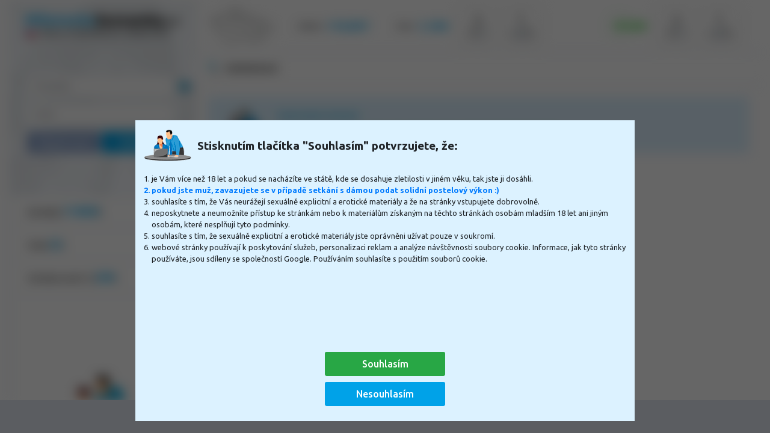

--- FILE ---
content_type: text/html; charset=UTF-8
request_url: https://www.mileneckaseznamka.cz/p-profile/u-m-zdenek
body_size: 8369
content:


<!DOCTYPE html>

<html lang="cs">

<head>

    <meta charset="utf-8">

    <meta name="viewport" content="width=device-width, initial-scale=1.0, maximum-scale=5.0, user-scalable=no">

    <meta http-equiv="X-UA-Compatible" content="IE=edge">

    <meta name="theme-color" content="#88a2cc">

    <link rel="manifest" href="/manifest.json">

    <title>Milenecká seznamka – sex pro zadané 30+ | 27 000+ Čechů | &gt;&gt;&gt;</title>



    <meta name="description" content="Hlavní česká seznamka pro zadané (30+) ✅ Registrace a psaní zpráv zdarma :-)

">



    <meta property="og:locale" content="cs_CZ">

    <meta property="og:site_name" content="Milenecká seznamka pro zadané 30+ | 31 000+ Čechů">

    <meta property="og:type" content="article">

    <meta property="og:url" content="https://www.mileneckaseznamka.cz/p-profile/u-m-zdenek">

    <meta property="og:title" content="Milenecká seznamka – sex pro zadané 30+ | 27 000+ Čechů | &gt;&gt;&gt;">

    <meta property="og:image" content="https://www.mileneckaseznamka.cz/ogimage.jpg">

    <meta property="og:description" content="Hlavní česká seznamka pro zadané (30+) ✅ Registrace a psaní zpráv zdarma :-)

">



    <script>
      // Define dataLayer and the gtag function.
      window.dataLayer = window.dataLayer || [];
      function gtag(){ dataLayer.push(arguments);}

      // Set default consent to 'denied' as a placeholder
      // Determine actual values based on your own requirements
      gtag('consent', 'default', {
        'ad_storage': 'denied',
        'ad_user_data': 'denied',
        'ad_personalization': 'denied',
        'analytics_storage': 'denied'
      });

</script>

<!-- Global site tag (gtag.js) - Google Analytics -->

<script async src="https://www.googletagmanager.com/gtag/js?id=UA-134347012-1"></script>

<script>

window.dataLayer = window.dataLayer || [];

function gtag(){dataLayer.push(arguments);}

gtag('js', new Date());

 

gtag('config', 'UA-134347012-1');

gtag('config', 'AW-797023987');

gtag('consent', 'update', {
  'ad_storage': 'granted',
  'ad_user_data': 'granted',
  'ad_personalization': 'granted',
  'analytics_storage': 'granted'
});

</script>



    <link href="/templates/left_side/compile/page.min.css?v=1" rel="stylesheet">

    <link href="/templates/photo_slider/compile/page.min.css?v=1" rel="stylesheet">



    <link rel="apple-touch-icon" sizes="180x180" href="/favicons/apple-touch-icon.png">

    <link rel="icon" type="image/png" sizes="32x32" href="/favicons/favicon-32x32.png">

    <link rel="icon" type="image/png" sizes="16x16" href="/favicons/favicon-16x16.png">

    <link rel="mask-icon" href="/favicons/safari-pinned-tab.svg" color="#88a2cc">



    <link rel="shortcut icon" href="/images/generals/favicon.ico" id="lazy_load_target">

    <!--<link href="https://fonts.googleapis.com/css?family=Roboto:100,300,400,400i,500,700,900|Ubuntu:300,400,400i,500,700&amp;subset=latin-ext" rel="stylesheet">-->

    <!--<link rel="stylesheet" href="https://fonts.googleapis.com/icon?family=Material+Icons">-->

    <!--<link href="/admin/admin/styles/basic.min.css" rel="stylesheet" />-->








    <script src='https://www.google.com/recaptcha/api.js?render=6LfCM4YUAAAAANA64YZkuWEcGvLI9IJubrv-p68x'></script>



    <!-- JQuery 3.2.1 -->


    <script src="/admin/admin/external/js/beagle-v1.4.2/BS4/dist/starter/assets/lib/jquery/jquery.min.js"></script>






    <script src="/scripts/external/jquery.waypoints.js"></script>

    <script src="/scripts/external/jquery.counterup.min.js"></script>





        <!-- Bootstrap 4.0.0 -->

    <script src="/admin/admin/external/js/bootstrap4/dist/js/bootstrap.bundle.min.js"></script>

    <!--<link href="/admin/admin/external/js/bootstrap4/scss/bootstrap.min.css" rel="stylesheet" />-->



    <!-- Material icons -->

    <link href="/admin/admin/external/js/beagle-v1.4.2/BS4/dist/starter/assets/lib/material-design-icons/css/material-design-iconic-font.min.css" rel="stylesheet">



    <!-- Select2 4.0.6-rc1-->

    <script src="/admin/admin/external/js/select2-4.0.6/dist/js/select2.min.js"></script>

    <link href="/admin/admin/external/js/select2-4.0.6/dist/css/select2.min.css" rel="stylesheet">



    <link href="/_custom.css" rel="stylesheet">



  <script>
   var globalConfig = {
        path: {
            relative: "/admin",
            webapi: ""
        },
        remoting: {
            prefixPath: "manager.php",
        }
    };
   </script>

    <script src="/admin/admin/js/compile/mfshop_admin.min.js"></script>


    <link href="/styles/css/global.min.css" rel="stylesheet">




    <script>
        const _loggedUserInfo = null;

    const _globalParamData = {"server_name":"www.mileneckaseznamka.cz","url":"https:\/\/www.mileneckaseznamka.cz","http_prefix":"https:\/\/","server_name_tld":".cz","server_name_domain":"mileneckaseznamka","server_name_subdomain":"www","web_variants":[],"containers":{"p":"profile","u":"m-zdenek"},"error":false,"error_description":{"en":null}};

    const _globalIslogged = false;

    const _isDebugMode = false;

    </script>

<script>
globalConfig.path.webapi = "";
globalConfig.remoting.prefixPath = "service";

var getScrollElement = null;

globalConfig.path.web = {
    root: ""
};

	(function() {
		var lazy_load_css = [
            "/admin/admin" + "/styles/basic.min.css",
            "/admin/admin" + "/external/js/bootstrap4/scss/bootstrap.min.css",
            "https://fonts.googleapis.com/icon?family=Material+Icons",
            "https://fonts.googleapis.com/css?family=Roboto:100,300,400,400i,500,700,900|Ubuntu:300,400,400i,500,700&amp;subset=latin-ext"
		];

		function appendStyleElement(path) {
			var myCSS = document.createElement( "link" );
			myCSS.rel = "stylesheet";
			myCSS.href = path;
			document.getElementById("lazy_load_target").insertAdjacentElement("afterend", myCSS);
		}

		for (var i = lazy_load_css.length - 1; i >= 0; i--) {
			appendStyleElement(lazy_load_css[i]);
		}
	})();

</script>



   <!--<script src="/page_global_script"></script>-->


    <script src="/scripts/compile/global.es2017.min.js"></script>

    <script>
    $(document).ready(function() {
        $('.select2-init').each(function(i, element) {
            if ($(this).attr("data-placeholder")) {
                $(this).select2({
                    placeholder: $(this).attr("data-placeholder")
                })
            }
            else {
                $(this).select2();
            }
        });

        if (window.innerHeight < 960) {
            $('select').on('select2:open', function() {
                $('.select2-search input').prop('focus', 0);
            });
        }

        $('.counter-up').counterUp({
            delay: 10,
            time: 2000,
            formatter: (f) => {
                const n = parseInt(f);
                if (isNaN(n)) return f;

                return n?.toLocaleString() ?? n;
            }
        });
    });
    </script>



</head>

<body>


<div class="container flex" id="main-content-container">

<div class="left-menu flex">
    <a class="logo" href="/">
        <div class="full-logo-img">
            <img src="/images/generals/logo_big_slim.png" alt="Milenecká seznamka na sex pro zadané">
            <div class="f-as-start">
                <img src="/images/generals/cz.jpg" alt="Milenecká seznamka na sex pro zadané">
                <h1>Česká sex seznamka pro zadané (30+)</h1>
            </div>
        </div>
    </a>
    <div class="login-section">
    <input type="text" placeholder="Přezdívka" class="form-control" data-id="tb_username" autocomplete="new-password">
    <input type="text" placeholder="Heslo" class="form-control" data-id="tb_password" autocomplete="new-password">
    <a href="/p-zapomenute_heslo" id="lost_pwd_button"><img src="/images/generals/lost_password.png" alt="lost password icon"></a>
    <div class="btn-section">
        <a class="btn btn-blue light hide-mobile login" href="/p-registration">Registrovat</a>
        <button type="button" class="btn btn-blue" onclick="tb_login(this.parentElement.parentElement);">Přihlásit</button>
    </div>
</div>

    <div class="menu">
        <a class="menu-item" href="javascript:showModalWindow('only-registred-user');">
            <span class="text">Inzeráty (<span class="fc-blue">114860</span>)</span>
        </a>

        <a class="menu-item" href="/p-seznam_mistnosti">
            <span class="text">Chat (<span class="fc-blue">32</span>)</span>
        </a>

        <a class="menu-item" href="/p-schuzka_vecer">
            <span class="text">Schůzka večer? :) (<span class="fc-blue">399</span>)</span>
        </a>

    </div>

    <a href="/page-cz-provozovatele" class="img-separator second">
        <div class="flex f-column relative-r-5">
            <img src="/images/generals/pc_image.png" alt="Čeští provozovatelé milenecké seznamky na sex a pro zadané">
            <span>CZ provozovatelé</span>
            <span data-href="/p-kontaktni_formular" role="link" class="fc-blue">Máte dotaz? Rádi poradíme :)</span>
        </div>

    </a>
    <div class="menu">
        <a class="menu-item big" href="/page-diskretnost">
            <div class="icon diskretnost"><img src="/images/generals/hq_icons/person_icon.png" alt="diskretnost"></div>
            <span class="text">
                <span class="fc-blue">Diskrétnost</span>
                <span>jen fotky bez obličeje</span>
            </span>
        </a>
        <a class="menu-item big only-mobile relative-r-5" href="/p-kontaktni_formular">
            <div class="icon"><img src="/images/generals/wizard_top.png" alt="provozovatele mini"></div>
            <span class="text">
                <span class="fc-blue">CZ provozovatelé</span>
                <span>Máte dotaz? Rádi poradíme :)</span>
            </span>
        </a>
        <a class="menu-item big" href="https://youtu.be/PGCZP3iie6o" rel="nofollow noopener" target="_blank">
            <div class="icon tv"><img src="/images/generals/hq_icons/tv_icon.png" alt="tv"></div>
            <span class="text">
                <span class="fc-blue">Video</span>
                <span>o tom, kdo je u nás vítán :)</span>
            </span>
        </a>
        <a class="menu-item big" href="/page-cz-provozovatele">
            <div class="icon flag"><img src="/images/generals/hq_icons/cz_flag_icon.png" alt="flag_cz"></div>
            <span class="text">
                <span class="fc-blue">Důvěryhodnost</span>
                <span>jsme čeští provozovatelé</span>
            </span>
        </a>
        <a class="menu-item big" href="/page-nadace-agel">
            <div class="icon vozik"><img src="/images/generals/hq_icons/vozik.png" alt="flag_cz"></div>
            <span class="text">
                <span class="fc-blue">PŘISPÍVÁME</span>
                <span>Nadaci Agel</span>
            </span>
        </a>


    </div>
</div>

<div class="right-container">

    <link href="/scripts/external/photoswipe/photoswipe.css" rel="stylesheet">
    <link href="/scripts/external/photoswipe/default-skin/default-skin.css" rel="stylesheet">

    <script src="/scripts/external/photoswipe/photoswipe.min.js" type="text/javascript" charset="utf-8"></script>
    <script src="/scripts/external/photoswipe/photoswipe-ui-default.min.js" type="text/javascript" charset="utf-8"></script>
    <script src="/scripts/external/photoswipe/photoswipe.prettyphoto.js" type="text/javascript" charset="utf-8"></script>


<!-- Root element of PhotoSwipe. Must have class pswp. -->
<div class="pswp" tabindex="-1" role="dialog" aria-hidden="true">

    <!-- Background of PhotoSwipe.
         It's a separate element, as animating opacity is faster than rgba(). -->
    <div class="pswp__bg"></div>

    <!-- Slides wrapper with overflow:hidden. -->
    <div class="pswp__scroll-wrap">

        <!-- Container that holds slides. PhotoSwipe keeps only 3 slides in DOM to save memory. -->
        <!-- don't modify these 3 pswp__item elements, data is added later on. -->
        <div class="pswp__container">
            <div class="pswp__item"></div>
            <div class="pswp__item"></div>
            <div class="pswp__item"></div>
        </div>

        <!-- Default (PhotoSwipeUI_Default) interface on top of sliding area. Can be changed. -->
        <div class="pswp__ui pswp__ui--hidden">

            <div class="pswp__top-bar">

                <!--  Controls are self-explanatory. Order can be changed. -->

                <div class="pswp__counter"></div>

                <button type="button" class="pswp__button pswp__button--close" title="Close (Esc)"></button>

                <!--<button type="button" class="pswp__button pswp__button--share" title="Share"></button>-->

                <button type="button" class="pswp__button pswp__button--fs" title="Toggle fullscreen"></button>

                <button type="button" class="pswp__button pswp__button--zoom" title="Zoom in/out"></button>

                <!-- Preloader demo https://codepen.io/dimsemenov/pen/yyBWoR -->
                <!-- element will get class pswp__preloader--active when preloader is running -->
                <div class="pswp__preloader">
                    <div class="pswp__preloader__icn">
                        <div class="pswp__preloader__cut">
                            <div class="pswp__preloader__donut"></div>
                        </div>
                    </div>
                </div>
            </div>

            <div class="pswp__share-modal pswp__share-modal--hidden pswp__single-tap">
                <div class="pswp__share-tooltip"></div>
            </div>

            <button type="button" class="pswp__button pswp__button--arrow--left" title="Previous (arrow left)"></button>

            <button type="button" class="pswp__button pswp__button--arrow--right" title="Next (arrow right)"></button>

            <div class="pswp__caption">
                <div class="pswp__caption__center"></div>
            </div>

        </div>

    </div>

</div><div class="top-container">
    <div class="top-s-block">
        <img class="republic-map" src="/images/generals/mapa_min.jpg" alt="mini map">
    </div>
    <div class="top-s-block">
        <div class="top-block">
            <span>Celkem</span>&nbsp;&nbsp;<span class="fc-blue big counter-up">124308</span>
        </div>
    </div>
    <div class="top-s-block">
        <div class="top-block">
            <span>Dnes</span>&nbsp;&nbsp;<span class="fc-blue big counter-up">1227</span>
                <a class="box f woman" href="javascript:showModalWindow('only-registred-user')"></a> 
                <a class="box man" href="javascript:showModalWindow('only-registred-user')"></a> 

        </div>
        <div class="top-block empty" style="width: 100px;"></div>
        <div class="top-block">
            <div class="online-dot"></div>&nbsp;&nbsp;<span class="fc-green big counter-up">549</span>
                <a class="box f woman" href="javascript:showModalWindow('only-registred-user')"></a> 
                <a class="box man" href="javascript:showModalWindow('only-registred-user')"></a> 
        </div>

    </div>
</div>
<div class="only-mobile mobile-top">
    <a class="back-btn" href="javascript:window.history.back();"><img src="/images/generals/back.png"></a>
    <a class="logo" href="/">
        <div>
            <img src="/images/generals/logo_big_slim.png" alt="logo">
        </div>
    </a>
</div><div class="search-bar">
    <a href="javascript:showModalWindow('only-registred-user')"><img src="/images/generals/lupa.png" alt="lupa">Vyhledávání</a>
</div><div class="potvrzovaci-panel ic-50">
    <img src="/images/generals/wizard_top.png">
    <div>
        <h4>Neexistující uživatel</h4>
        <span>Omlouváme se, ale vámi zobrazený profil neexistuje nebo byl uživatel odstraněn.</span>
    </div>
</div>
</div>



</div>

<div id="footer-bottom">
<div class="footer">
    <div class="line">
        <a href="/" style="text-decoration: none;">Sex seznamka</a>&nbsp;pro&nbsp;
        <a href="/milenecky-vztah" style="text-decoration: none;">milenecký vztah zadaných</a>
    </div>
    <span class="separator">|</span>
    <div class="line">
        <a href="/page-obchodni-podminky">Obchodní podmínky</a>
        <span class="separator">|</span>
        <a href="/page-zasady-ochrany-soukromi">Zásady ochrany soukromí</a>
    </div>
</div>
</div><div id="modal-main" style="display: none;">
    <div class="modal-overlay"></div>
    <div class="modal-content-sz">
        <div class="top">
            <button class="close fa fa-times" id="close-modal"><img src="/images/generals/close_modal.png"></button>
            <div id="support-package"></div>
        </div>
        <div class="content" id="modal-content">

        </div>
    </div>
</div>

<template data-name="wrong-login">
    <div class="wrong-login modal-content-standard">
        <img src="/images/generals/wrong_login_img.png">
        <span>Zadáváte neplatnou přezdívku nebo heslo :(</span>
        <a href="/p-zapomenute_heslo" class="btn btn-blue">Zapomenuté přihlašovací údaje</a>
    </div>
</template>

<template data-name="need-vip">
    <div class="need-vip modal-content-standard">
        <img src="/images/generals/wrong_login_img.png">
        <div>
            <span>Je nám líto, ale tato funkce je dostupná pouze pro V.I.P uživatele.<br><br>
Podotýkáme, že <strong class="fc-blue">V.I.P. členství je časově neomezené</strong>, tudíž platí napořád, aniž by byla vyžadována nějaká další platba :)
</span>
        </div>
        <a href="/p-vip!standard" class="btn btn-blue">Aktivovat časově neomezené V.I.P.</a>
    </div>
</template>

<template data-name="registration-info">
    <div class="registration-info modal-content-standard">
        <h2>SLUŠNOST NA 1. MÍSTĚ</h2>
        <span>Aktivně se snažíme, aby na naší seznamce byli registrovaní pouze slušní a sympatičtí uživatelé :) Průběžně provádíme kontrolu nově registrovaných uživatelů. Pokud u určitého uživatele uvidíme, že nesplňuje níže uvedené podmínky, bude jeho profil smazán. Nemějte nám to za zlé, samozřejmě chceme mít základnu registrovaných uživatelů co největší, ale ne za každou cenu. Chceme mít na seznamce POUZE slušné uživatele :)</span>

        <h3>1. VULGÁRNÍ INZERÁT BUDE SMAZÁN</h3>
        <span>Vulgární inzeráty typu: "<strong>chci sex</strong>", "<strong>chci šu*at</strong>" jsou už absolutně nepřijatelné. Pokud se uživatel prezentuje takto, tak se vystavuje nebezpečí, že mu kromě smazání profilu zamezíme přístup z jeho IP adresy.</span>

        <h3>2. KRAŤOUČKÝ INZERÁT BUDE SMAZÁN</h3>
        <span>Inzerát typu: "<strong>chci ženu na sex</strong>" nebo "<strong>ahoj, jsem fajn</strong>" bude smazán. Nemáme nic proti jedno-větovým inzerátům, musí však mít hlavu a patu :) Povězte něco o sobě a o tom koho hledáte :)</span>

        <button type="button" data-action="close-modal" onclick="javascript:$('#close-modal').click()" class="btn btn-blue">Registrovat</button>
    </div>
</template>

<template data-name="only-registred-user">
    <div class="only-registred-user modal-content-standard">
        <img src="/images/generals/wrong_login_img.png">
        <div class="center-green">
            <p>Odesílání zpráv <strong class="green">zdarma</strong></p>
            <p>Zobrazení všech profilů  <strong class="green">zdarma</strong></p>
            <p>Vkládání inzerátů <strong class="green">zdarma</strong></p>
        </div>
        <a href="/p-registration!mobile" class="btn btn-blue s-mobile">Zdarma se zaregistrovat</a>
        <a href="/p-registration" class="btn btn-blue no-s-mobile">Zdarma se zaregistrovat</a>
    </div>
</template>

<template data-name="invalid-input">
    <div class="invalid-input modal-content-standard">
        <img src="/images/generals/wrong_login_img.png">
        <div>
            <span>Nemůžeme Vás pustit dále, jelikož nějaký údaj <strong class="fc-blue">nebyl vyplněn</strong> nebo byl <strong class="fc-blue">vyplněn špatně</strong> :(</span>
        </div>
        <a href="/p-vip" class="btn btn-blue" style="visibility:hidden;"></a>
    </div>
</template>

<template data-name="ulet-na-vecer">
    <div class="ulet-na-vecer modal-content-standard">
        <img src="/images/generals/wrong_login_img.png">
        <div>
            <span>Přejete si dnes večer zažít vzrušující diskrétní zážitek s někým neznámým?</span>
            <br>
            <br>
            <span>Jednorázová aférka má své kouzlo :)</span>
        </div>
        <a href="javascript:prihlasitUlet(1)" class="btn btn-blue">Možná ANO ... :)</a>
        <br>
        <button type="button" onclick="javascript:prihlasitUlet(0)" class="btn btn-blue">NE. Hledám dlouhodobější vztah</button>
    </div>
</template>

<template data-name="adult-info" data-additional="blur-background">
    <div class="adult-info modal-content-standard">

        <div class="scoll-content">
            <div class="universal-top">
                <img src="/images/generals/wizard_top.png">
                <span>Stisknutím tlačítka "Souhlasím" potvrzujete, že:</span>
            </div>

            <ol>
				<li>je Vám více než 18 let a pokud se nacházíte ve státě, kde se dosahuje zletilosti v jiném věku, tak jste ji dosáhli. </li>
                <strong style="color: #007bff;"><li>pokud jste muž, zavazujete se v případě setkání s dámou podat solidní postelový výkon :)</li></strong>
				<li>souhlasíte s tím, že Vás neurážejí sexuálně explicitní a erotické materiály a že na stránky vstupujete dobrovolně.</li>
				<li>neposkytnete a neumožníte přístup ke stránkám nebo k materiálům získaným na těchto stránkách osobám mladším 18 let ani jiným osobám, které nesplňují tyto podmínky.</li>
				<li>souhlasíte s tím, že sexuálně explicitní a erotické materiály jste oprávněni užívat pouze v soukromí.</li>
				<li>webové stránky používají k poskytování služeb, personalizaci reklam a analýze návštěvnosti soubory cookie. Informace, jak tyto stránky používáte, jsou sdíleny se společností Google. Používáním souhlasíte s použitím souborů cookie.</li>
            </ol>
        </div>

        <button type="button" style="min-width: 200px;" onclick="javascript:adultdialog_click('ok')" class="btn btn-blue green">Souhlasím</button>
        <button type="button" style="min-width: 200px;" onclick="javascript:adultdialog_click('no')" class="btn btn-blue">Nesouhlasím</button>
    </div>
</template>

<template data-name="today-both-reg">
    <div class="today-both-reg modal-content-standard">
        <img src="/images/generals/wrong_login_img.png">
        <div>
            <span>Litujeme, uživateli nemůžete napsat, protože není autorizovaný. Oslovte jej následující den.</span>
        </div>
        <a href="/p-vip" class="btn btn-blue" style="visibility:hidden;"></a>
    </div>
</template>

<template data-name="star-info">
    <div class="star-info modal-content-standard">
        <div class="scroll-content">
            <h2>Více hvězd = Větší šance na odpověď</h2>
            <span>Všeobecně u nás platí, že čím má uživatel více hvězdiček, tím častěji píše, odepisuje na vzkazy.</span>
            <div class="star-list">
                <img src="/images/generals/list-star.png" alt="hvězda">
                <img src="/images/generals/list-star.png" alt="hvězda">
                <img src="/images/generals/list-star.png" alt="hvězda">
            </div>
            <span>Uživatelé, kteří už na seznamce napsali větší množství vzkazů.</span>
            <div class="star-list">
                <img src="/images/generals/list-star.png" alt="hvězda">
                <img src="/images/generals/list-star.png" alt="hvězda">
            </div>
            <span>Uživatelé, kteří píší a odepisují relativně často, pokud je dotyčný zaujme.</span>
            <div class="star-list">
                <img src="/images/generals/list-star.png" alt="hvězda">
            </div>
            <span>Tzv. Vyčkávací milenci :)</span><br>
            <span class="red">Doporučujeme ozývat se i jim.</span>
            <br>
            <br>
            <span>Vyčkávací milenci odepisují jen občas, spíše čekají, až se jim ozve někdo zajímavý, což nebývá moc často, jelikož se bohužel množství lidí prezentuje nevhodně :( Pokud máte zajímavý profil a působíte (jste) na úrovni, tak máte <span class="red">velkou šanci tyto lidi zaujmout.</span></span>
        </div>
    </div>
</template>


<template data-name="fake-profile-info">
    <div class="fake-profile-info modal-content-standard">

    <div class="scroll-content">
        <div class="title-top">
            <div>
                <img src="/images/generals/warn.png">
                <span>Už nás to vážně štve :(</span>
            </div>
        </div>
        <div class="line">Neradi používáme rázná slova, či se chováme neuctivě, ale <strong>z jednání některých lidí nám je úzko.</strong></div>
        <div class="line">Mrzí nás, že i přesto, že máme 0% fiktivních ženských profilů, se najdou jedinci, kteří nás neprávem hejtují.</div>
        <div class="line">Jedná se většinou o lidi komunikující stylem "Čau, dáme sex?" Na toto logicky neodpoví žádná. Dotyční nás pak hází do jednoho pytle s fejk seznamkami, aniž by se zamysleli nad tím, jestli není chyba v jejich projevu.</div>
        <div class="line"><strong><span class="red">Omlouváme se za neprofesionalitu. Už to v nás prostě bouchlo.</span> Když přes 12 let denně vyvíjíte úsilí, abyste vybudovali seznamku, kterou budou mít lidé rádi, budou se na ni rádi vracet, nemáte falešné profily, nestrháváte nic z kreditek, zkrátka děláte to vážně v dobré víře, a i tak se do Vás párkrát do měsíce někdo obuje či dokonce vyhrožuje násilím, tak Vás to dost raní a máte tak nutkání se o tom zmínit.</strong></div>

    </div>

    <a href="/p-vip!gold" style="min-width: 200px;" class="special-green">V.I.P. GOLD mohou vidět e-maily registrovaných žen<br>Tisíce e-mailů prostě nenafingujete</a>
        <button type="button" style="min-width: 200px;" onclick="javascript:updateFakeProfiles()" class="btn btn-blue">Přečetl jsem si výše zmíněné a vstupuji...</button>
    </div>
</template>

<template data-name="fake-profile-info-inzeraty">
    <div class="fake-profile-info modal-content-standard">
    <div class="scroll-content">
        <div class="title-top">
            <div>
                <img src="/images/generals/warn.png">
                <span>Už nás to vážně štve :(</span>
            </div>
        </div>
        <div class="line">Neradi používáme rázná slova, či se chováme neuctivě, ale <strong>z jednání některých lidí nám je úzko.</strong></div>
        <div class="line">Mrzí nás, že i přesto, že máme 0% fiktivních ženských profilů, se najdou jedinci, kteří nás neprávem hejtují.</div>
        <div class="line">Jedná se většinou o lidi komunikující stylem "Čau, dáme sex?" Na toto logicky neodpoví žádná. Dotyční nás pak hází do jednoho pytle s fejk seznamkami, aniž by se zamysleli nad tím, jestli není chyba v jejich projevu.</div>
        <div class="line"><strong><span class="red">Omlouváme se za neprofesionalitu. Už to v nás prostě bouchlo.</span> Když přes 12 let denně vyvíjíte úsilí, abyste vybudovali seznamku, kterou budou mít lidé rádi, budou se na ni rádi vracet, nemáte falešné profily, nestrháváte nic z kreditek, zkrátka děláte to vážně v dobré víře, a i tak se do Vás párkrát do měsíce někdo obuje či dokonce vyhrožuje násilím, tak Vás to dost raní a máte tak nutkání se o tom zmínit.</strong></div>

    </div>

    <a href="/p-vip!gold" style="min-width: 200px;" class="special-green">V.I.P. GOLD mohou vidět e-maily registrovaných žen<br>Tisíce e-mailů prostě nenafingujete</a>
        <a href="/f-inzeraty/" type="button" style="min-width: 200px;"  class="btn btn-blue">Přečetl jsem si výše zmíněné a vstupuji...</a>
    </div>
</template>
<div class='d-none' style='position: absolute;' id='append_script_start'></div><link href='/templates/_global/compile/page.mobile.min.css' media='screen and (max-width:600px)' rel='stylesheet' /><script src='/templates/_global/compile/page.es2017.min.js' ></script><link href='/templates/left_side/compile/page.mobile.min.css' media='screen and (max-width:600px)' rel='stylesheet' /><script src='/templates/left_side/compile/page.es2017.min.js' async defer></script><script src='/templates/login_section/compile/page.es2017.min.js' async defer></script><link href='/templates/top/compile/page.mobile.min.css' media='screen and (max-width:600px)' rel='stylesheet' /><script src='/templates/top/compile/page.es2017.min.js' async defer></script><link href='/templates/search_bar/compile/page.mobile.min.css' media='screen and (max-width:600px)' rel='stylesheet' /><link href='/templates/footer/compile/page.mobile.min.css' media='screen and (max-width:600px)' rel='stylesheet' /><link href='/templates/popup_window/compile/page.mobile.min.css' media='screen and (max-width:600px)' rel='stylesheet' /><script src='/templates/popup_window/compile/page.es2017.min.js' ></script><script>appendPreloadStyleElement('/templates/_global/compile/page.min.css');appendPreloadStyleElement('/templates/left_side/compile/page.min.css');appendPreloadStyleElement('/templates/login_section/compile/page.min.css');appendPreloadStyleElement('/templates/top/compile/page.min.css');appendPreloadStyleElement('/templates/search_bar/compile/page.min.css');appendPreloadStyleElement('/templates/potvrzovaci_panel/compile/page.min.css');appendPreloadStyleElement('/templates/footer/compile/page.min.css');appendPreloadStyleElement('/templates/popup_window/compile/page.min.css');</script>
<script type="text/javascript" src=https://c.seznam.cz/js/rc.js></script>
<script>
    var retargetingConf = {
        rtgId: 92219,
        consent: 1
    };

    if (window.rc && window.rc.retargetingHit) {
        window.rc.retargetingHit(retargetingConf);
    }
</script>


</body>
</html>


--- FILE ---
content_type: text/html; charset=utf-8
request_url: https://www.google.com/recaptcha/api2/anchor?ar=1&k=6LfCM4YUAAAAANA64YZkuWEcGvLI9IJubrv-p68x&co=aHR0cHM6Ly93d3cubWlsZW5lY2thc2V6bmFta2EuY3o6NDQz&hl=en&v=N67nZn4AqZkNcbeMu4prBgzg&size=invisible&anchor-ms=20000&execute-ms=30000&cb=f7makxtz8iml
body_size: 48404
content:
<!DOCTYPE HTML><html dir="ltr" lang="en"><head><meta http-equiv="Content-Type" content="text/html; charset=UTF-8">
<meta http-equiv="X-UA-Compatible" content="IE=edge">
<title>reCAPTCHA</title>
<style type="text/css">
/* cyrillic-ext */
@font-face {
  font-family: 'Roboto';
  font-style: normal;
  font-weight: 400;
  font-stretch: 100%;
  src: url(//fonts.gstatic.com/s/roboto/v48/KFO7CnqEu92Fr1ME7kSn66aGLdTylUAMa3GUBHMdazTgWw.woff2) format('woff2');
  unicode-range: U+0460-052F, U+1C80-1C8A, U+20B4, U+2DE0-2DFF, U+A640-A69F, U+FE2E-FE2F;
}
/* cyrillic */
@font-face {
  font-family: 'Roboto';
  font-style: normal;
  font-weight: 400;
  font-stretch: 100%;
  src: url(//fonts.gstatic.com/s/roboto/v48/KFO7CnqEu92Fr1ME7kSn66aGLdTylUAMa3iUBHMdazTgWw.woff2) format('woff2');
  unicode-range: U+0301, U+0400-045F, U+0490-0491, U+04B0-04B1, U+2116;
}
/* greek-ext */
@font-face {
  font-family: 'Roboto';
  font-style: normal;
  font-weight: 400;
  font-stretch: 100%;
  src: url(//fonts.gstatic.com/s/roboto/v48/KFO7CnqEu92Fr1ME7kSn66aGLdTylUAMa3CUBHMdazTgWw.woff2) format('woff2');
  unicode-range: U+1F00-1FFF;
}
/* greek */
@font-face {
  font-family: 'Roboto';
  font-style: normal;
  font-weight: 400;
  font-stretch: 100%;
  src: url(//fonts.gstatic.com/s/roboto/v48/KFO7CnqEu92Fr1ME7kSn66aGLdTylUAMa3-UBHMdazTgWw.woff2) format('woff2');
  unicode-range: U+0370-0377, U+037A-037F, U+0384-038A, U+038C, U+038E-03A1, U+03A3-03FF;
}
/* math */
@font-face {
  font-family: 'Roboto';
  font-style: normal;
  font-weight: 400;
  font-stretch: 100%;
  src: url(//fonts.gstatic.com/s/roboto/v48/KFO7CnqEu92Fr1ME7kSn66aGLdTylUAMawCUBHMdazTgWw.woff2) format('woff2');
  unicode-range: U+0302-0303, U+0305, U+0307-0308, U+0310, U+0312, U+0315, U+031A, U+0326-0327, U+032C, U+032F-0330, U+0332-0333, U+0338, U+033A, U+0346, U+034D, U+0391-03A1, U+03A3-03A9, U+03B1-03C9, U+03D1, U+03D5-03D6, U+03F0-03F1, U+03F4-03F5, U+2016-2017, U+2034-2038, U+203C, U+2040, U+2043, U+2047, U+2050, U+2057, U+205F, U+2070-2071, U+2074-208E, U+2090-209C, U+20D0-20DC, U+20E1, U+20E5-20EF, U+2100-2112, U+2114-2115, U+2117-2121, U+2123-214F, U+2190, U+2192, U+2194-21AE, U+21B0-21E5, U+21F1-21F2, U+21F4-2211, U+2213-2214, U+2216-22FF, U+2308-230B, U+2310, U+2319, U+231C-2321, U+2336-237A, U+237C, U+2395, U+239B-23B7, U+23D0, U+23DC-23E1, U+2474-2475, U+25AF, U+25B3, U+25B7, U+25BD, U+25C1, U+25CA, U+25CC, U+25FB, U+266D-266F, U+27C0-27FF, U+2900-2AFF, U+2B0E-2B11, U+2B30-2B4C, U+2BFE, U+3030, U+FF5B, U+FF5D, U+1D400-1D7FF, U+1EE00-1EEFF;
}
/* symbols */
@font-face {
  font-family: 'Roboto';
  font-style: normal;
  font-weight: 400;
  font-stretch: 100%;
  src: url(//fonts.gstatic.com/s/roboto/v48/KFO7CnqEu92Fr1ME7kSn66aGLdTylUAMaxKUBHMdazTgWw.woff2) format('woff2');
  unicode-range: U+0001-000C, U+000E-001F, U+007F-009F, U+20DD-20E0, U+20E2-20E4, U+2150-218F, U+2190, U+2192, U+2194-2199, U+21AF, U+21E6-21F0, U+21F3, U+2218-2219, U+2299, U+22C4-22C6, U+2300-243F, U+2440-244A, U+2460-24FF, U+25A0-27BF, U+2800-28FF, U+2921-2922, U+2981, U+29BF, U+29EB, U+2B00-2BFF, U+4DC0-4DFF, U+FFF9-FFFB, U+10140-1018E, U+10190-1019C, U+101A0, U+101D0-101FD, U+102E0-102FB, U+10E60-10E7E, U+1D2C0-1D2D3, U+1D2E0-1D37F, U+1F000-1F0FF, U+1F100-1F1AD, U+1F1E6-1F1FF, U+1F30D-1F30F, U+1F315, U+1F31C, U+1F31E, U+1F320-1F32C, U+1F336, U+1F378, U+1F37D, U+1F382, U+1F393-1F39F, U+1F3A7-1F3A8, U+1F3AC-1F3AF, U+1F3C2, U+1F3C4-1F3C6, U+1F3CA-1F3CE, U+1F3D4-1F3E0, U+1F3ED, U+1F3F1-1F3F3, U+1F3F5-1F3F7, U+1F408, U+1F415, U+1F41F, U+1F426, U+1F43F, U+1F441-1F442, U+1F444, U+1F446-1F449, U+1F44C-1F44E, U+1F453, U+1F46A, U+1F47D, U+1F4A3, U+1F4B0, U+1F4B3, U+1F4B9, U+1F4BB, U+1F4BF, U+1F4C8-1F4CB, U+1F4D6, U+1F4DA, U+1F4DF, U+1F4E3-1F4E6, U+1F4EA-1F4ED, U+1F4F7, U+1F4F9-1F4FB, U+1F4FD-1F4FE, U+1F503, U+1F507-1F50B, U+1F50D, U+1F512-1F513, U+1F53E-1F54A, U+1F54F-1F5FA, U+1F610, U+1F650-1F67F, U+1F687, U+1F68D, U+1F691, U+1F694, U+1F698, U+1F6AD, U+1F6B2, U+1F6B9-1F6BA, U+1F6BC, U+1F6C6-1F6CF, U+1F6D3-1F6D7, U+1F6E0-1F6EA, U+1F6F0-1F6F3, U+1F6F7-1F6FC, U+1F700-1F7FF, U+1F800-1F80B, U+1F810-1F847, U+1F850-1F859, U+1F860-1F887, U+1F890-1F8AD, U+1F8B0-1F8BB, U+1F8C0-1F8C1, U+1F900-1F90B, U+1F93B, U+1F946, U+1F984, U+1F996, U+1F9E9, U+1FA00-1FA6F, U+1FA70-1FA7C, U+1FA80-1FA89, U+1FA8F-1FAC6, U+1FACE-1FADC, U+1FADF-1FAE9, U+1FAF0-1FAF8, U+1FB00-1FBFF;
}
/* vietnamese */
@font-face {
  font-family: 'Roboto';
  font-style: normal;
  font-weight: 400;
  font-stretch: 100%;
  src: url(//fonts.gstatic.com/s/roboto/v48/KFO7CnqEu92Fr1ME7kSn66aGLdTylUAMa3OUBHMdazTgWw.woff2) format('woff2');
  unicode-range: U+0102-0103, U+0110-0111, U+0128-0129, U+0168-0169, U+01A0-01A1, U+01AF-01B0, U+0300-0301, U+0303-0304, U+0308-0309, U+0323, U+0329, U+1EA0-1EF9, U+20AB;
}
/* latin-ext */
@font-face {
  font-family: 'Roboto';
  font-style: normal;
  font-weight: 400;
  font-stretch: 100%;
  src: url(//fonts.gstatic.com/s/roboto/v48/KFO7CnqEu92Fr1ME7kSn66aGLdTylUAMa3KUBHMdazTgWw.woff2) format('woff2');
  unicode-range: U+0100-02BA, U+02BD-02C5, U+02C7-02CC, U+02CE-02D7, U+02DD-02FF, U+0304, U+0308, U+0329, U+1D00-1DBF, U+1E00-1E9F, U+1EF2-1EFF, U+2020, U+20A0-20AB, U+20AD-20C0, U+2113, U+2C60-2C7F, U+A720-A7FF;
}
/* latin */
@font-face {
  font-family: 'Roboto';
  font-style: normal;
  font-weight: 400;
  font-stretch: 100%;
  src: url(//fonts.gstatic.com/s/roboto/v48/KFO7CnqEu92Fr1ME7kSn66aGLdTylUAMa3yUBHMdazQ.woff2) format('woff2');
  unicode-range: U+0000-00FF, U+0131, U+0152-0153, U+02BB-02BC, U+02C6, U+02DA, U+02DC, U+0304, U+0308, U+0329, U+2000-206F, U+20AC, U+2122, U+2191, U+2193, U+2212, U+2215, U+FEFF, U+FFFD;
}
/* cyrillic-ext */
@font-face {
  font-family: 'Roboto';
  font-style: normal;
  font-weight: 500;
  font-stretch: 100%;
  src: url(//fonts.gstatic.com/s/roboto/v48/KFO7CnqEu92Fr1ME7kSn66aGLdTylUAMa3GUBHMdazTgWw.woff2) format('woff2');
  unicode-range: U+0460-052F, U+1C80-1C8A, U+20B4, U+2DE0-2DFF, U+A640-A69F, U+FE2E-FE2F;
}
/* cyrillic */
@font-face {
  font-family: 'Roboto';
  font-style: normal;
  font-weight: 500;
  font-stretch: 100%;
  src: url(//fonts.gstatic.com/s/roboto/v48/KFO7CnqEu92Fr1ME7kSn66aGLdTylUAMa3iUBHMdazTgWw.woff2) format('woff2');
  unicode-range: U+0301, U+0400-045F, U+0490-0491, U+04B0-04B1, U+2116;
}
/* greek-ext */
@font-face {
  font-family: 'Roboto';
  font-style: normal;
  font-weight: 500;
  font-stretch: 100%;
  src: url(//fonts.gstatic.com/s/roboto/v48/KFO7CnqEu92Fr1ME7kSn66aGLdTylUAMa3CUBHMdazTgWw.woff2) format('woff2');
  unicode-range: U+1F00-1FFF;
}
/* greek */
@font-face {
  font-family: 'Roboto';
  font-style: normal;
  font-weight: 500;
  font-stretch: 100%;
  src: url(//fonts.gstatic.com/s/roboto/v48/KFO7CnqEu92Fr1ME7kSn66aGLdTylUAMa3-UBHMdazTgWw.woff2) format('woff2');
  unicode-range: U+0370-0377, U+037A-037F, U+0384-038A, U+038C, U+038E-03A1, U+03A3-03FF;
}
/* math */
@font-face {
  font-family: 'Roboto';
  font-style: normal;
  font-weight: 500;
  font-stretch: 100%;
  src: url(//fonts.gstatic.com/s/roboto/v48/KFO7CnqEu92Fr1ME7kSn66aGLdTylUAMawCUBHMdazTgWw.woff2) format('woff2');
  unicode-range: U+0302-0303, U+0305, U+0307-0308, U+0310, U+0312, U+0315, U+031A, U+0326-0327, U+032C, U+032F-0330, U+0332-0333, U+0338, U+033A, U+0346, U+034D, U+0391-03A1, U+03A3-03A9, U+03B1-03C9, U+03D1, U+03D5-03D6, U+03F0-03F1, U+03F4-03F5, U+2016-2017, U+2034-2038, U+203C, U+2040, U+2043, U+2047, U+2050, U+2057, U+205F, U+2070-2071, U+2074-208E, U+2090-209C, U+20D0-20DC, U+20E1, U+20E5-20EF, U+2100-2112, U+2114-2115, U+2117-2121, U+2123-214F, U+2190, U+2192, U+2194-21AE, U+21B0-21E5, U+21F1-21F2, U+21F4-2211, U+2213-2214, U+2216-22FF, U+2308-230B, U+2310, U+2319, U+231C-2321, U+2336-237A, U+237C, U+2395, U+239B-23B7, U+23D0, U+23DC-23E1, U+2474-2475, U+25AF, U+25B3, U+25B7, U+25BD, U+25C1, U+25CA, U+25CC, U+25FB, U+266D-266F, U+27C0-27FF, U+2900-2AFF, U+2B0E-2B11, U+2B30-2B4C, U+2BFE, U+3030, U+FF5B, U+FF5D, U+1D400-1D7FF, U+1EE00-1EEFF;
}
/* symbols */
@font-face {
  font-family: 'Roboto';
  font-style: normal;
  font-weight: 500;
  font-stretch: 100%;
  src: url(//fonts.gstatic.com/s/roboto/v48/KFO7CnqEu92Fr1ME7kSn66aGLdTylUAMaxKUBHMdazTgWw.woff2) format('woff2');
  unicode-range: U+0001-000C, U+000E-001F, U+007F-009F, U+20DD-20E0, U+20E2-20E4, U+2150-218F, U+2190, U+2192, U+2194-2199, U+21AF, U+21E6-21F0, U+21F3, U+2218-2219, U+2299, U+22C4-22C6, U+2300-243F, U+2440-244A, U+2460-24FF, U+25A0-27BF, U+2800-28FF, U+2921-2922, U+2981, U+29BF, U+29EB, U+2B00-2BFF, U+4DC0-4DFF, U+FFF9-FFFB, U+10140-1018E, U+10190-1019C, U+101A0, U+101D0-101FD, U+102E0-102FB, U+10E60-10E7E, U+1D2C0-1D2D3, U+1D2E0-1D37F, U+1F000-1F0FF, U+1F100-1F1AD, U+1F1E6-1F1FF, U+1F30D-1F30F, U+1F315, U+1F31C, U+1F31E, U+1F320-1F32C, U+1F336, U+1F378, U+1F37D, U+1F382, U+1F393-1F39F, U+1F3A7-1F3A8, U+1F3AC-1F3AF, U+1F3C2, U+1F3C4-1F3C6, U+1F3CA-1F3CE, U+1F3D4-1F3E0, U+1F3ED, U+1F3F1-1F3F3, U+1F3F5-1F3F7, U+1F408, U+1F415, U+1F41F, U+1F426, U+1F43F, U+1F441-1F442, U+1F444, U+1F446-1F449, U+1F44C-1F44E, U+1F453, U+1F46A, U+1F47D, U+1F4A3, U+1F4B0, U+1F4B3, U+1F4B9, U+1F4BB, U+1F4BF, U+1F4C8-1F4CB, U+1F4D6, U+1F4DA, U+1F4DF, U+1F4E3-1F4E6, U+1F4EA-1F4ED, U+1F4F7, U+1F4F9-1F4FB, U+1F4FD-1F4FE, U+1F503, U+1F507-1F50B, U+1F50D, U+1F512-1F513, U+1F53E-1F54A, U+1F54F-1F5FA, U+1F610, U+1F650-1F67F, U+1F687, U+1F68D, U+1F691, U+1F694, U+1F698, U+1F6AD, U+1F6B2, U+1F6B9-1F6BA, U+1F6BC, U+1F6C6-1F6CF, U+1F6D3-1F6D7, U+1F6E0-1F6EA, U+1F6F0-1F6F3, U+1F6F7-1F6FC, U+1F700-1F7FF, U+1F800-1F80B, U+1F810-1F847, U+1F850-1F859, U+1F860-1F887, U+1F890-1F8AD, U+1F8B0-1F8BB, U+1F8C0-1F8C1, U+1F900-1F90B, U+1F93B, U+1F946, U+1F984, U+1F996, U+1F9E9, U+1FA00-1FA6F, U+1FA70-1FA7C, U+1FA80-1FA89, U+1FA8F-1FAC6, U+1FACE-1FADC, U+1FADF-1FAE9, U+1FAF0-1FAF8, U+1FB00-1FBFF;
}
/* vietnamese */
@font-face {
  font-family: 'Roboto';
  font-style: normal;
  font-weight: 500;
  font-stretch: 100%;
  src: url(//fonts.gstatic.com/s/roboto/v48/KFO7CnqEu92Fr1ME7kSn66aGLdTylUAMa3OUBHMdazTgWw.woff2) format('woff2');
  unicode-range: U+0102-0103, U+0110-0111, U+0128-0129, U+0168-0169, U+01A0-01A1, U+01AF-01B0, U+0300-0301, U+0303-0304, U+0308-0309, U+0323, U+0329, U+1EA0-1EF9, U+20AB;
}
/* latin-ext */
@font-face {
  font-family: 'Roboto';
  font-style: normal;
  font-weight: 500;
  font-stretch: 100%;
  src: url(//fonts.gstatic.com/s/roboto/v48/KFO7CnqEu92Fr1ME7kSn66aGLdTylUAMa3KUBHMdazTgWw.woff2) format('woff2');
  unicode-range: U+0100-02BA, U+02BD-02C5, U+02C7-02CC, U+02CE-02D7, U+02DD-02FF, U+0304, U+0308, U+0329, U+1D00-1DBF, U+1E00-1E9F, U+1EF2-1EFF, U+2020, U+20A0-20AB, U+20AD-20C0, U+2113, U+2C60-2C7F, U+A720-A7FF;
}
/* latin */
@font-face {
  font-family: 'Roboto';
  font-style: normal;
  font-weight: 500;
  font-stretch: 100%;
  src: url(//fonts.gstatic.com/s/roboto/v48/KFO7CnqEu92Fr1ME7kSn66aGLdTylUAMa3yUBHMdazQ.woff2) format('woff2');
  unicode-range: U+0000-00FF, U+0131, U+0152-0153, U+02BB-02BC, U+02C6, U+02DA, U+02DC, U+0304, U+0308, U+0329, U+2000-206F, U+20AC, U+2122, U+2191, U+2193, U+2212, U+2215, U+FEFF, U+FFFD;
}
/* cyrillic-ext */
@font-face {
  font-family: 'Roboto';
  font-style: normal;
  font-weight: 900;
  font-stretch: 100%;
  src: url(//fonts.gstatic.com/s/roboto/v48/KFO7CnqEu92Fr1ME7kSn66aGLdTylUAMa3GUBHMdazTgWw.woff2) format('woff2');
  unicode-range: U+0460-052F, U+1C80-1C8A, U+20B4, U+2DE0-2DFF, U+A640-A69F, U+FE2E-FE2F;
}
/* cyrillic */
@font-face {
  font-family: 'Roboto';
  font-style: normal;
  font-weight: 900;
  font-stretch: 100%;
  src: url(//fonts.gstatic.com/s/roboto/v48/KFO7CnqEu92Fr1ME7kSn66aGLdTylUAMa3iUBHMdazTgWw.woff2) format('woff2');
  unicode-range: U+0301, U+0400-045F, U+0490-0491, U+04B0-04B1, U+2116;
}
/* greek-ext */
@font-face {
  font-family: 'Roboto';
  font-style: normal;
  font-weight: 900;
  font-stretch: 100%;
  src: url(//fonts.gstatic.com/s/roboto/v48/KFO7CnqEu92Fr1ME7kSn66aGLdTylUAMa3CUBHMdazTgWw.woff2) format('woff2');
  unicode-range: U+1F00-1FFF;
}
/* greek */
@font-face {
  font-family: 'Roboto';
  font-style: normal;
  font-weight: 900;
  font-stretch: 100%;
  src: url(//fonts.gstatic.com/s/roboto/v48/KFO7CnqEu92Fr1ME7kSn66aGLdTylUAMa3-UBHMdazTgWw.woff2) format('woff2');
  unicode-range: U+0370-0377, U+037A-037F, U+0384-038A, U+038C, U+038E-03A1, U+03A3-03FF;
}
/* math */
@font-face {
  font-family: 'Roboto';
  font-style: normal;
  font-weight: 900;
  font-stretch: 100%;
  src: url(//fonts.gstatic.com/s/roboto/v48/KFO7CnqEu92Fr1ME7kSn66aGLdTylUAMawCUBHMdazTgWw.woff2) format('woff2');
  unicode-range: U+0302-0303, U+0305, U+0307-0308, U+0310, U+0312, U+0315, U+031A, U+0326-0327, U+032C, U+032F-0330, U+0332-0333, U+0338, U+033A, U+0346, U+034D, U+0391-03A1, U+03A3-03A9, U+03B1-03C9, U+03D1, U+03D5-03D6, U+03F0-03F1, U+03F4-03F5, U+2016-2017, U+2034-2038, U+203C, U+2040, U+2043, U+2047, U+2050, U+2057, U+205F, U+2070-2071, U+2074-208E, U+2090-209C, U+20D0-20DC, U+20E1, U+20E5-20EF, U+2100-2112, U+2114-2115, U+2117-2121, U+2123-214F, U+2190, U+2192, U+2194-21AE, U+21B0-21E5, U+21F1-21F2, U+21F4-2211, U+2213-2214, U+2216-22FF, U+2308-230B, U+2310, U+2319, U+231C-2321, U+2336-237A, U+237C, U+2395, U+239B-23B7, U+23D0, U+23DC-23E1, U+2474-2475, U+25AF, U+25B3, U+25B7, U+25BD, U+25C1, U+25CA, U+25CC, U+25FB, U+266D-266F, U+27C0-27FF, U+2900-2AFF, U+2B0E-2B11, U+2B30-2B4C, U+2BFE, U+3030, U+FF5B, U+FF5D, U+1D400-1D7FF, U+1EE00-1EEFF;
}
/* symbols */
@font-face {
  font-family: 'Roboto';
  font-style: normal;
  font-weight: 900;
  font-stretch: 100%;
  src: url(//fonts.gstatic.com/s/roboto/v48/KFO7CnqEu92Fr1ME7kSn66aGLdTylUAMaxKUBHMdazTgWw.woff2) format('woff2');
  unicode-range: U+0001-000C, U+000E-001F, U+007F-009F, U+20DD-20E0, U+20E2-20E4, U+2150-218F, U+2190, U+2192, U+2194-2199, U+21AF, U+21E6-21F0, U+21F3, U+2218-2219, U+2299, U+22C4-22C6, U+2300-243F, U+2440-244A, U+2460-24FF, U+25A0-27BF, U+2800-28FF, U+2921-2922, U+2981, U+29BF, U+29EB, U+2B00-2BFF, U+4DC0-4DFF, U+FFF9-FFFB, U+10140-1018E, U+10190-1019C, U+101A0, U+101D0-101FD, U+102E0-102FB, U+10E60-10E7E, U+1D2C0-1D2D3, U+1D2E0-1D37F, U+1F000-1F0FF, U+1F100-1F1AD, U+1F1E6-1F1FF, U+1F30D-1F30F, U+1F315, U+1F31C, U+1F31E, U+1F320-1F32C, U+1F336, U+1F378, U+1F37D, U+1F382, U+1F393-1F39F, U+1F3A7-1F3A8, U+1F3AC-1F3AF, U+1F3C2, U+1F3C4-1F3C6, U+1F3CA-1F3CE, U+1F3D4-1F3E0, U+1F3ED, U+1F3F1-1F3F3, U+1F3F5-1F3F7, U+1F408, U+1F415, U+1F41F, U+1F426, U+1F43F, U+1F441-1F442, U+1F444, U+1F446-1F449, U+1F44C-1F44E, U+1F453, U+1F46A, U+1F47D, U+1F4A3, U+1F4B0, U+1F4B3, U+1F4B9, U+1F4BB, U+1F4BF, U+1F4C8-1F4CB, U+1F4D6, U+1F4DA, U+1F4DF, U+1F4E3-1F4E6, U+1F4EA-1F4ED, U+1F4F7, U+1F4F9-1F4FB, U+1F4FD-1F4FE, U+1F503, U+1F507-1F50B, U+1F50D, U+1F512-1F513, U+1F53E-1F54A, U+1F54F-1F5FA, U+1F610, U+1F650-1F67F, U+1F687, U+1F68D, U+1F691, U+1F694, U+1F698, U+1F6AD, U+1F6B2, U+1F6B9-1F6BA, U+1F6BC, U+1F6C6-1F6CF, U+1F6D3-1F6D7, U+1F6E0-1F6EA, U+1F6F0-1F6F3, U+1F6F7-1F6FC, U+1F700-1F7FF, U+1F800-1F80B, U+1F810-1F847, U+1F850-1F859, U+1F860-1F887, U+1F890-1F8AD, U+1F8B0-1F8BB, U+1F8C0-1F8C1, U+1F900-1F90B, U+1F93B, U+1F946, U+1F984, U+1F996, U+1F9E9, U+1FA00-1FA6F, U+1FA70-1FA7C, U+1FA80-1FA89, U+1FA8F-1FAC6, U+1FACE-1FADC, U+1FADF-1FAE9, U+1FAF0-1FAF8, U+1FB00-1FBFF;
}
/* vietnamese */
@font-face {
  font-family: 'Roboto';
  font-style: normal;
  font-weight: 900;
  font-stretch: 100%;
  src: url(//fonts.gstatic.com/s/roboto/v48/KFO7CnqEu92Fr1ME7kSn66aGLdTylUAMa3OUBHMdazTgWw.woff2) format('woff2');
  unicode-range: U+0102-0103, U+0110-0111, U+0128-0129, U+0168-0169, U+01A0-01A1, U+01AF-01B0, U+0300-0301, U+0303-0304, U+0308-0309, U+0323, U+0329, U+1EA0-1EF9, U+20AB;
}
/* latin-ext */
@font-face {
  font-family: 'Roboto';
  font-style: normal;
  font-weight: 900;
  font-stretch: 100%;
  src: url(//fonts.gstatic.com/s/roboto/v48/KFO7CnqEu92Fr1ME7kSn66aGLdTylUAMa3KUBHMdazTgWw.woff2) format('woff2');
  unicode-range: U+0100-02BA, U+02BD-02C5, U+02C7-02CC, U+02CE-02D7, U+02DD-02FF, U+0304, U+0308, U+0329, U+1D00-1DBF, U+1E00-1E9F, U+1EF2-1EFF, U+2020, U+20A0-20AB, U+20AD-20C0, U+2113, U+2C60-2C7F, U+A720-A7FF;
}
/* latin */
@font-face {
  font-family: 'Roboto';
  font-style: normal;
  font-weight: 900;
  font-stretch: 100%;
  src: url(//fonts.gstatic.com/s/roboto/v48/KFO7CnqEu92Fr1ME7kSn66aGLdTylUAMa3yUBHMdazQ.woff2) format('woff2');
  unicode-range: U+0000-00FF, U+0131, U+0152-0153, U+02BB-02BC, U+02C6, U+02DA, U+02DC, U+0304, U+0308, U+0329, U+2000-206F, U+20AC, U+2122, U+2191, U+2193, U+2212, U+2215, U+FEFF, U+FFFD;
}

</style>
<link rel="stylesheet" type="text/css" href="https://www.gstatic.com/recaptcha/releases/N67nZn4AqZkNcbeMu4prBgzg/styles__ltr.css">
<script nonce="daLOPgengui4zkcf7F1gJA" type="text/javascript">window['__recaptcha_api'] = 'https://www.google.com/recaptcha/api2/';</script>
<script type="text/javascript" src="https://www.gstatic.com/recaptcha/releases/N67nZn4AqZkNcbeMu4prBgzg/recaptcha__en.js" nonce="daLOPgengui4zkcf7F1gJA">
      
    </script></head>
<body><div id="rc-anchor-alert" class="rc-anchor-alert"></div>
<input type="hidden" id="recaptcha-token" value="[base64]">
<script type="text/javascript" nonce="daLOPgengui4zkcf7F1gJA">
      recaptcha.anchor.Main.init("[\x22ainput\x22,[\x22bgdata\x22,\x22\x22,\[base64]/[base64]/MjU1Ong/[base64]/[base64]/[base64]/[base64]/[base64]/[base64]/[base64]/[base64]/[base64]/[base64]/[base64]/[base64]/[base64]/[base64]/[base64]\\u003d\x22,\[base64]\x22,\x22JsOaw5bDlDvCiEcTw58nwqBqbsObwrLClsONWythARbDnThjwo3DosKow5tqd3fDqF48w5JOf8O/wpTCoVUAw6t9ccOSwpwnwpo0WR1lwpYdFTMfAw7CoMO1w5AUw5XCjlRoBsK6acKkwrlVDiXCgyYMw7IrBcOnwpR9BE/[base64]/Cr8KHYsOcw4hMwq15w604CBXCqhwTQRvCgBnCicKTw7bCkFlXUsObw7fCi8KcdsOTw7XCqkd2w6DCi1E9w5xpGMKnFUrCkXtWTMOdGsKJCsKOw5kvwos3YMO8w6/[base64]/ClcKgw6zDmibDmMKZw5zCgzhEw5ZJWcOyFA9vfMOYfsOPw5vCvQHCmng5J1bCo8KOFFVJSVVbw6XDmMOBNMO0w5AIw7obBn1xRMKYSMKew7zDoMKJD8KLwq8awqXDqTbDq8O/w6zDrFAqw5MFw6zDpsKYNWItI8OcLsKGS8OBwp9Aw5sxJx3DtGkudsK7wp8/wpXDgzXCqTbDpwTCssOtwrPCjsOwWSspf8Ouw77DsMOnw67Cj8O0IFzCkEnDkcOWQsKdw5FawpXCg8OPwqdkw7BdSCMXw7nCmcOQE8OGw718wpLDmVnCowvCtsOrw5XDvcOQWMK2wqI6wpbCn8OgwoBWwp/DuCbDrTzDsmIywrrCnmTCjRJyWMKdQMOlw5Bpw5PDhsOgaMK8FlFUXsO/w6rDhsObw47DucKkw4DCm8OiG8KsVTHCqWTDlcO9wo7CqcOlw5rCqcKJE8Oww74pTmlNAUDDpsODJ8OQwrxXw6gaw6vDrcKQw7cawpzDh8KFWMO5w7Rxw6QBBcOgXSDCpW/ClXJZw7TCrsKDKDvChVstLmLCosKUcsObwrNgw7PDrMOPDjReL8OXJkVUWMO8W3DDrDxjw6TDtTBHwrbCrzjCjhYawrwswoXDmMOUwqbCvDUMTcOTUcKxYwtKXBzDqzjCpsKrwrfDnjVHw7zDg8KCM8KbZsKXeMKTwrnCpUvDvsO/w6tzw6t4wpHCnwvCmWMQE8OEwqDClMKgwrA/P8OKwqfCscOFGTbDljHDqTzDr3onTWPClcOvwrRTD07Dpw1wHGYIwrVtw53DsB5ebMOgw6cjYsKzahAzw5EJRsKyw4shwp9YAlROUMOMwqd5dGzDn8KQLMKww4MNC8O5wrUPU0fDigTCqBrDhjzDq192w4QXbcO8wrUDw6YKRUvCocOlUsKaw4XDmV/[base64]/Cg8KRwpPCi1Q3VMOGwrfDqg1Mwo7DoDnComfDl8K4e8OBQ0nCj8Orw4nDs3vDqTcowoNhwpLCtMKyLsKrasOZMcOjwrBHw5dBwrU5wrI4w57Cjl3Di8KNw7fDisKjw6zCgsOVwoxreRvDomoswq1fCMKFwrRjb8KhaTZXwrclwqF0wqbDsGTDgxfCmHvDu3Y/cAByF8KCfRbCvsO6wqpnJsOSDMOQw6nCpGTCgcO4YcOww4IwwqkHHRUiw4NXwq4ePsO0OMOeVlJjwqXDssONwobCrcOmDcOqw5nDtsOqYMKVA0/DogfDsRDDp0jDjsOgw6LDqsOIw4nCjwBsJmoJIsK/[base64]/[base64]/WDs9WMOdw6JCwqMBUwNvJgLDtGrCoE5ew6PDiWFvBUxiw4lRw7rCrsOvdMOBwo7CoMKpHcKmFcOgwpZfw7jChkUHwrBXw6k0I8KPwpLCgMOjaXDCi8O1wq1wF8OSwr7CisK/CcO4wqR5bR/Djkc9wonCviDChcOSGsKZOzxHwrzCnAE6w7BnQMK1bUbDj8O3wqArwo3CscOHT8ObwqhHLMKDOcKsw6I7wp50w5/[base64]/DnXHDtsOIZMOUwrjCtn7DlcOfwq7Cp1w3woTClHDDpMKkw7hMSsOOL8OQw6rDrjtUBcOYw6UnDcKGw7dgwq4/AmJvw73ClcOKw65qVcOKwoXDijFfacKxw60kCsKawod5PsOQwpjCiGfCv8OLX8OZMQPDjD8Ww5fCqU/DtDgzw756ai5tcgoNwogVeUB8wrPDi0kMYsOQWcKEVgp/PzTDk8KYwp5swrTDuVs+wq/[base64]/CnCVxwqYwwrbCvgzDmQMZwpnDpGrDmSfDvsOuw7EhMRwFw7N4LMKrfsKCwrHDlEDCsw7CqjHDiMKvw4zDn8KUcMONIMOZw59EwpMzPH5DRcOFCsOYwpAzal5/bGsge8KwJnZ9WFbDmcKVw5x6wqgYFznDncOGXMO7EMK8w4LDicK9CiREw4HCmStuwr9vDMOXUMKPwo3CiFnCrMOAWsKlwrcZEwHDs8OAw7lhw4o/[base64]/[base64]/SXnDk8OrZBFwIsKbwoTCvxs8w79NJyI1XlHDr3nDisKdwpXDr8OID1TDvMKmw6rCmcKtEDIZNwPCt8KWdnvCplgIwqluw71HSXbDosOzwppeBE55LcKPw6VvVMKew4V5M0dnISTDnn8EdsOww7tfwqjCsSbCrcOcwpE4esKoeFh8LFMRwqbDgcOUd8KYw6TDqgJ/EUXCqm8xwrFvw4DCimBjdRZowpjCiyUebWM6FMO7OMO6w5kww7jDmQfDnltIw7HCmAUCw6PCvSlGHcOWwoNcw6LCk8OCw6LDscKUNcOQw5nDilwAw59mwo5iHMKaBcKewpwxFMODwpwbwqQ0bsO3w74QNzHDr8OQwrFgw7YmRsKeD8Oowq/CssOyVxZxWCfCqx7CjXnDlsKxdsK8wpTDoMOfHFEJRjDDjB0IMGVbdsKAwogTwo4PFkhBH8OkwrkUYcOjwp9PSMOJw54Hw5PDkDnClDINDsKAwqLDoMKlw47Do8K/[base64]/woFXwofDnmfCscOQKW4+w4nDuMK/Ew5Ow5HClsOPw4AlwoHDrcOYw4zDkVVqcHDCvg0IwpHDpsO5BzzCm8KUVsK/MsOJwrDDpTM0wrTCuW4QCF/CmMOkKlBDYUx/[base64]/PlHCh8Kbw6PCujUsS0rDl2bDpD3DncK+ZUNoX8KUHMOhNnAuJzAxw694aRbCnXVxG2RAAsOXGQPCv8OEwpPDohcEAsO9YirDpzTDjcKuL0pSwoEvFXrCsXYdw7/DjgjDocKldwLCmsOjw6oyBMOxL8OwSGLCjjEswr7Dgj/ChcKcw73DpsKKEWtGwpRzw540E8KcIcOgwqHDvmUTw7HDp2prw7PDmF3Crloiwo9aVMOhU8K8wowEID/Duhs1AcKdCzTCqsK/w4wcwqhjw7w4wrTDscKXw5HCr2bDo3RNLMOwUF5iS1bDsUJGwr/DgSLDt8OWEzsdw5A1JV8Dw6zCrsK4MW/[base64]/DpjVBeibCjsOqRsO0w49fQMKEw5bCtMK3MsOxUMOGwrEOw6B0w7tkwoPCuk3ChHoaSMOfw4Epwqk1MVRdwqA5wqrDosKmw6LDrVl4QMOew4bCkU12wprDocOVScOMUFXChzfDjgvClsKKFG/[base64]/[base64]/[base64]/wrZ0w78PNsOSGATDtsKFw4XCo8O9wqkkw48uBA3CiWBGYcOrw5LDrEfDisOAKsOeNsOfwophw4HDp1zDt3h/E8KwY8OCUHp+HcKoTMKiwp0bEcOiWHzDl8Ksw4zDocKLbG/Du2sKQMOcGwbDjsKQw5ASw68+O3cfb8KCCcKNwrjCu8OBw6HCvsOAw7HCqCfCtsKWw64BFTDClhbCt8Kcc8OUw5LDhlduw5DDhCglwrXDo1bDgC0OfsO8w4giw6hRw5HCk8Oow5TDq15eJgPDncOhZlxPScKZw6UVHHbCssOnwp/CqwVnw4AeQncVwroQw5zDu8OTwoImwqzDnMOwwpBlw5MZw5ZLcErDphA+OERswpESSlwtMsKpwpTCpxd/ayg/wrDCm8OcIi8hPEQpwpDDhsKPw4rDtsOCwogiwqXDlcKWwrNKJcKAw7HDtMOGwq7CsEsgw47DnsOeMsOqecOewofDo8OXUMOBSh4/Si/DqUMPw68BwobDmlXDuTTCrsOcw5nDrCvCs8ONfQbDkBlbw7cnKsOMPXrDoV/Cqmx/GMOoAmLCoAtdw53CigM3w6nCoAHDjHRiwph8SRo4w4MswqhjXh/DrnxhVsOcw44SwpTDlsKpKsOQSMKjw73DlsOqcm1Uw6bDqcOuw6Mxw4/CoV/Ci8Ouw5tqwpxAwoHDhsO/[base64]/CiGnDgMO5ZMOle8Ksw59zX8K1OMKLw7gNw7/CkQhSw7YmQsOkw4PDusO6HcKpYMO5SE3Cr8K3dMK1w5Fbw7lCMVwebcKHwoLCqnvDl3HDmVPDtMOawpltwopSwr/[base64]/AMKoacKEw60WY8KfwrjCssK8w4jDpcKlM8KRJjzDhcKBU210a8O7cBjDt8K6RMO3EBs6JsKQA3clwr7DozUEZMK5w5ksw5jDgcOSwoTCh8Otw4PCuEfClkPCtsK3JzEKRTQkwprCmUjDnmDCqCPDsMKyw5kFw5kuw45SfF1QaxXDrFkqwp5Ww4dSw5/ChRXDmAjDkcOqEVt9w77DvsOewrbCj1jCrMKoTcKVw5sCwoNfRWloJ8KTw5rDmsO9woLCocKHEMOiRCDCvyNfwp/ClMOqBcKpwohNwr5mOcOlw7BXaVvCuMOdwoFBFMKZM3rCg8OUUmYDLGMVblDCuCdVL0PDq8K8Vk9TScOFTMOow5DCi3bDuMOkw60BwpzCtT/CuMO+M1/DkMOlXcKzVmPDpmbDnWpywqZvw41IwpPCjlbDtsKNcEHCnsOhNnbDpw3Ds00/w5vDgg0UwpsswqvCvVA1wrwbSsKDPMKgwrzDliUuw7XCrMOFXsOIw4J7w7Icw5zCrxslYEvCsUnDrcKdwr3CvwHDiF4VNF8LJMOxwrczw5jCuMKHwo/CpH/CnSUywpIhVcK0wpDDkcKJw6/DtChuwpJGEsKewoLCscOcXH8XwqUqG8OMecKKw7I6fD3DmUMLw7rClMKIIEg+by/CvcOPDMO3wqfDpMK7JcKxwpcoBMOsUR7DjnDDt8K4dcOuw6LCosKHwqtpXT8Ow6dJUxXDjMOow4BiGi7DrjnDo8Kmwot1Amg2w4TClykcwq0GPwfCm8ODwpzCgE1PwrpLwrrCoyzDuxhhw6TDp2/[base64]/wqocMcKgdT0VwoIWeRomwo4KwrhkFsOeDcOrwoBeUgjCqn/ChUZEwqfDk8KZw54VZ8KewojDsQ7CqDvCo11bEMKww7rCoR/CoMOiJMKmJsK8w7Elw7tUI30DH1LDpMO2DTHDn8KtwozDlMK0MkcNEsKYw6oLwpLCi1NUeUNrwpIuw5AMBzxJUMKhwqRgcHPDkXXDrgxGwr7DvMKuwrwPw5zDpFFqw77DssO+VMOWDzwiCUx0w6nDqRrCgX9/[base64]/[base64]/Cm8O4w4cDwq/DncKew5HCiApnHcO2VsOjXWPDsFoNw6PCjFEHw43CsA5AwphFw6bCkCDDhlpbTcK6wpZYLsO2IsOiFsK1wrdxw7jCrCnDvMOPDmxhTCfDgBjCo3tww7cjY8OeQFFXRsOawozCrlZ2wptuwp/Cvg9dw7rDvXESfRPCmsOhwoE7AcOuw4HChsKfwrR6A27DhUk5JnQLJ8O9LG1eRlHCrMOEFQx2ZXdSw5vCv8OpwoTCpsO/[base64]/[base64]/Dmh3CgsOic8Oew48ACUQ0wqzDgjlmbR3DjiF/YjESwqQpw7bDg8ORw4VODyEXNTkCwr7DjUbDqkopKcKdLC3DmsORTFfDpUnCtcOGXEZ2e8Kcw63DhUotw7DCtcOqd8Osw5fCm8O9w4Vqw5PDg8KLHxnCkkQNwrPDgcOJw6M6fR7Dq8OBecKVw5EiHcOOw4vCo8OLw6fCl8OrRcO1wqDDmcOYSRsVVSphLXIEwoN/TThFNXFuLMKHPcOcanrDj8KFLSs/w7DDsEPCvsKPNcOEDMOPwo/CnEkMHAVkw5diGMKtw48gK8Obw4fDv0HCviY0w63Dmnp5w5R1DH97w6DCo8OaCTvDu8K5H8OMbcKRT8Kfw7jCj13CicKmP8OTd0LCrxzDn8OGw5rCgR9uacOXwp8qGnFMX0/Cm0YEWMK5w4pjwplcQU3CqWzCpGoowpdOw7DDgsONwp3CvcONITt/wrkXY8K6UlcfOz7CiWEdYQldw44FW0FTdh99b3YXCi09w7sfG1zCrcO6ZMObwrjDsy7Du8O5HcOFJlB7wrbDscKBWzMjwpUcT8OKw4TCrwzDvsKKWBbCo8KNw6TDisOfw78wwoDCnsOWDktVw6/DiGzCoA3CilsncWs1YAsawp7Cv8Oaw7sIw4zCg8OkMF3Du8OMX0rCvw3DtWvDk31aw5kSwrHCtBhrwp3CiAVIIQvDuwM+fmbCrTcaw6bCsMOpEMOiwobCs8KZEcKKf8KUw54/wpB9wo7Cr2PCty1Nw5XCigFgw6vCqDDCnsK1GsO1Yip3JcK/[base64]/Diygxw4MzS8KGEcOWPcKXwqAMw6TCrRpdw70Ow6c2woUMwpJzB8KMAQRGwrpHwqZOBAnCjMOxw5PCjgMawrp7cMOjwonDlsKuUhB1w7XCq2HCtyPDqMKIWD0Xw7PCh3IBw6jChQNOTWbCo8OZwqMNwo/DkMOKwrgAw5M/PsKMwoXCsWLCkMKhw7nChsOrw6Zcw68XWDnDgEo6wpZww7xFPyrCoS8ZBcO9Zz4Vd3jDvsKDw6DCq2bCu8Obw6JqP8KgIcKswqQ8w5/DpMK0QsKnw6Q2w400w6hMcmHDhRhOwpUCw7sowrPDuMOMKMOkwoPDrhg6w7QZY8OUennCoxJGw6M7Bm9Kw5nDt25aAcO6ccOZUsO0PMKPbB3CmDTDvsKdFcKGDFbCjS3CgcOqDcOZw7EJbMKSTsOOw7vCssO6w40iZcKXwo/Dmw/CpMOlwo/Dt8OgG2AXO1/Dt0jDrHUvM8KORQvDssO0wqwXDihewqrDucKhJjzDoVwHw6DCixFGV8KTdcObw74XwqN/[base64]/[base64]/wq/CvcKbSMKlQsKnCcKESC7DpmFiwoTDkWlIcQTDpMOmREsGI8OdAMO1w7RjbSrDjMOoB8OSaHPDrVDCisKOwoPDqztaw6Ycw4UDw5DDpi3DtcKmPwo4woIFwqLDicK2wpnCkMOAwpZbwrHCiMKpw47DicOswp/CuRHCr1x3JioTwqnDk8OYw6MjE1FWREXDiRkrZsKCw6cawofDrMKew5HCusOnw7w5wpQHFsOAw5ITw5VDfsOZwprCvCTCkcOQw5vCscOyTsKKd8Ohw4tHP8OpYcOIViTCkMKyw7LDuwfCvsKPwpUmwrHCvsKwwr/CsWlRw7PDgsOYR8OpR8OoesOLHMOhw4phwpnCncObw5rCosOBw6/DkMOldMKCw7Mtw4l4KcKTw6k2wpHDtB8Nb2wJw7NFw78vFTlbHsOJwoTCi8O+w5bCmwDCnAomDMKFScOyEMKpw4PDgsOMDiTDn3QIMw/DucKxAcO4MXFaccOwAQjCj8OeHsKcwqvCrMOoLsKFw6zDokbDkynCtl7CvcO/w5PCksKcZnAeIStUBTDCpcOCw6bDqsKSw7vDl8ORbcOqHDtSXmtvwr9/[base64]/CgzlpS17DoMOSXR1RBcKYezE2wr9YeFbDt8KVKsKdcT3DoHrCkQoAP8O0w4ICcSVWNUDDksOlG1fCu8KGwqFnC8KKwqDDksONb8Okb8OIworCkMOLw4/DvEtqwr/CqsOWQsKfSMO1ecOrGknCr0fDlMOLP8OvFBc5wqBcw6/[base64]/Dgn/DvcKiWBZeWhbDo8OrdhPChcO6wpbCjTbDhAYVVMKpw6V0w47DgAIowqvDh0lkCsOqw4t5w45Gw7ROTsK2RcK7LsOsTsK7wqIhwpwjw4gPWsOiE8OnEcKRw5/ClcKuwpXDnjV/w5jDmkUcAMOoWcK4ZMOSV8O2EBVAR8OFwojCnsK+wrbCpcOGPmxQRMKebktRwqPDvsKgwqzCh8K6FMORDlxRSg12aGRfCcOsZcK/wrzCtsKNwo4Jw5LCq8ODw5tkYsOLX8O4cMOWw7M/[base64]/DlF4uRCfDhnE+VhzDqsO0IcODw59Qw7srw70nQ2tGJkfCpMK8w4jCkkBzw7vChD/DtAvDncO8w4AwCz41UsK7wp/[base64]/CtcKaKEDCh1NLwq1vcQoQwoXCosOrWcK+LX/[base64]/ClUjDs8KswpI3wprDklBVwpXCscKEfMKVTAJSCXxxw6ZcbcKAwrnDoFBxC8KhwrADw7EaE17Cl39Kd0QVMC/CtlkQYDLDtRHDnkZgw57Dik9Rw4nCrcKKf1BnwpnCgsKcw7FBw7Njw5B6csOYwr/CpgLDpVfCvl1/[base64]/CicKbUzbDlcKpeCsHwrsKNRZNw64/e23CpA7DjCVyLcOwBMOWw6XDuWHCqsOJwpfDvAXDpzXDgwXCosKVw4V/w7pGAkFPMcKUwpDClBLCocOcwqbCphZNEktEFgrCmUoLw5DDuBE9wr9EKwfCpMKywrfChsOoZXjCjjXCsMKzAcO8YG0KwqTDiMOew5/CkH1oXsO/[base64]/wo4UVsK8wqnDq0LCisONDWXDjivCphLCrWZ6dgUYZDMiw7ZmJcKGW8Odw5BFVHnCgsOHw5vDsArDqsOVcQZoASbCvMKawrgKwqcowrTCrDpGEMO1TsK6R3XDr1YOwoLDuMOIwrMTwqpsWsOBwotZw6ckw4QzbsK/w67DoMKoB8OrO2TCizc4woPCgQXDn8KQw6gXFsKww6DCmC8kEkDDpylGCWjDoV53w5XCvcOtw7N5ZCYTDMOmwq/DmsOsQMK0w45ywokFY8O+wo4vSsKQLmE1elBmw5fDrMOgwq/[base64]/[base64]/CmiXCuDwvRsOFeloVwoYTaMK5LMK8wrfCpTRLwpERw7zChUbCvkfDhMOFD3/DuCbCh3dgw7gPfjPDgMKzwrMiDMODwqzCiX7Dsg7DnxRtcMO/SsOPS8KRCwAlJntuwr93wpTDkBRwRsOswrfCs8OzwoYDCcOXbMKTwrMZw7MHU8KfwpzDv1XDoTLCrsKHYSvChsOOC8K1wonDtV8kOCbDhxDCmsKQw5RWZsO9C8KYwok3w5xhY3XCg8OeN8OcKgVjwqfCvXYawqdYCX/Dnjd2w6Jiw6tkw5gIEyHCgzfDtsOYw7jCpsKew7PCr1/[base64]/[base64]/w5xbw5/CtxbCrkEVHDrDvsKDJsOvw7wXwojDsDrDhgQRw6bCkyPCo8OYdgdsRg1dNHvDjH90wrvDimXDlcOdw7rDtjTChMO4ZcOVwrnChsOMMsONKzPDhRoHU8OUb03DhMOpS8KlMcK4w57CjMKRwrI4wpTCv27CgzNrYENxb3zDo2zDj8OyYcOkw4/[base64]/DkTYkIFptwr/Di8Kcw6gtwrsELcK4wpMrwonCn8OGw57DllLDusOrw7PCuGI0NDPCkcOqw79lUMO+w6Vlw4PCujJ5w68MEFxfNMKYwrNzwqnDpMKGwpBjLMKEeMKEZMO3I3Naw5YCw4DCicOJw6bCrkfDu11lZj89w4TClEE/w4p9NsKowrZYTcOQDDlUUFA3WcK9wqTCliomJsKLwqxySsONCcK/wo/DmCcMw7rCmMKmwqB2w7gaXcOMwrLCnTPCg8KIwrPDqcORQ8K/YSjDiVbCrTzDicKDwpTCrcOjwppbwqU1wqzDtkDCvMKswrfChFTDusKtK10ZwoIbw5ltbsKZwqMNWsK7w7fDsQbDuVXDqywJw6NpwprDozPDmcKhTsOUwo/Cu8Knw7EZEDLDiARMw4UpwqJSw5U3w5RfF8O0BgvCn8KPw6LCosK9FX5BwrsOY2p/wpbDpibCsyUXXMO7V23DqErCkMKxwq7DtlUvw47DuMOUw6oEUsOiwqnDvjDCn2PDrE4WwpLDn1XCg1kqC8OPAMKVwrbDqiXDmxfDmsORwosaw5h0IsKgw7Qgw5kbOsK8wpYGLcOCdF0+G8OoWsK4Tgh4woYRw6PCq8O8wopuwrXCoWrDig5VZC/[base64]/DlANPEcKKwoF4EQfCocKrw6jDi2rDmgDDg8KAw79oXwBvw7oZw6rDo8Kzw7ZYwrTDoS8jw4PChMOfeQRrwpg0w6FYw5p1woQVdcKyw7ZgfnA/[base64]/ChTNCwrY7KEfClDxlw4IGHDRfYWvCo8K0w6TDhcOQYWh7wqHCs1EVTcO0AjFCw4M0wqnDiF/Cp2zDvF3CsMOVwpsVwqZZwqPDk8OjW8OlUgLCkcKew6wpw4RAw5t/[base64]/CtAA6ZsKHR2smUMO5asOnwonDr8KDw4w2w7nCv8OrT37DoUNawqfDrHFgIcKZwp1Aw7jCkiDCggd7WRECw5LDqsOow4huwp8Ew5nDkcK3ByDDmsK/wrobwq4oC8OUYgzCtcOiwpnCgcO9wpvDi0Mkw6rDhCoewr8mXwDCkcOsKygfaSEkM8OrSsO+Bkd+O8Osw5/DuGtowronB2rDv0F0w5vChV7Ds8KXKyBbw7nDh3dLwpvClTRcf1vDgAnDhjzCmsOKw6LDrcOvckbDpirDpsOmUhhjw5XDm3F+w7EWT8KiFsOMWRgrwplTJ8KdUmscwoQZwoPDhcO2EcOneiXDoQnCmWLDvlDDmcOAw4nDhcOYw7tMG8OcPA5/YQErHVrCsmfCnHLCtXbDqSc0BsKTNsKkwoDCvTXDsnrDh8K9RUDDhsK3f8OWwpXDnsOiT8OmCMKzw4QbOGUUw4jDlFrCi8K4w77CmSjCuWLClxZLw7PDscOfw5QPZ8Kgw4vDqBXDrMO8GD3DnsOtwpczXGd/EMKfPE9Dw75VeMKhwq/CocKfc8Kzw5XDjcKPwqXCrQtywqhZwocnw6nCgsO/BkbDgEHCucKHIyU0wqZLwpRgGMKxVRUSwp/Cp8Oaw5c/[base64]/DjjBCLX1UGQPCnMKWa8OrbMK6w7LDt8OQwrdpVMO5d8K+w6jDusOJwrbCsw8/HcKsNTsUAsKxw51cR8KCV8KPw7PCmMKSawFWGGjDjMOvWsOJTXZucGjDg8KtDiVJY31Nwp4xw75CLsKNwp98w5bCsgVEOj/[base64]/Ct8Oqw44TNT9HJ3rDi0HCucKRw4XDqcKKB8O0w4AQw6HClcKNf8KJfsO2XXJuw6kPFcOHwrMxw57CiVLCicKzOcKMwqPClmfDomTCkcKiZT5lw6MdNwbDpE/DlTzDv8KySgRNwpnDrGHCmMO1w5vDlcK6AyUzdcOnw5DCoybDqsKtAUFBwrogwofDmxnDkg5mTsONwrfCqsOHEH3Dn8KRbBXCtsOFb3rDu8OMA2rDgm4OL8OuXcOZwqHDkcKJwrzCiX/DocKrwrtJY8OhwoFWwoPCtHzDrCnDocK0RgDDoS7Dl8O1PnXCs8O4w7fCjhhdKMONIyrCl8KrGsOxZsKdwowYw5tGw7rCs8Kvwr/[base64]/DuiHCn8O3wo07JwbDgH3DscKoaMOnw6Q+w7QEw5vCrsOfw5pRdRPCtjteWjIEwrrDu8K4B8OWwpHDsiNXwqwrJB7DmMO0cMK/K8KkRsKNw6LClEEFw6DCgMKWwoxMw4jCiRvDrcKKQsOTw4pXw6/CrATCm3xVZwzCtsKYw5tUQmXDpVXDqcKeJ0HDjjxLNzDDrX3DvsOhw7tkciNAU8O/w5/[base64]/PcKVCQnCoXojw7F9wpzCssOpcxtCw7PDgcKvYDLCh8K5w7vCtnLDu8KUwp8XPMOOw4VBTiXDucKUw53Dum/ClArDucKUH2fCocOPWXTDgMKmw4snwrHChTN8wq7DrU7DtT7DmMORwqLDv1wsw4PDh8KcwrLDkFzCl8Kww6/[base64]/[base64]/DvmtsBijCs30FwpFZw4rDgSPCqx8lwp7Dv8K+w6gZwpDCmUo6IsOpWxwXwodTB8K4YgPCtsKMbifDllkjwrV/[base64]/DmU3CjxlfNsO7Z8KiESDDjMODw4Q1w6I5fC/CkSPCjsOywrjCtMKmwqHDosKfwqjCrHrDk2IxKyzCpw1qw4nDkMOBD344EQF3w7zCmsOsw7EWHsObbcOmVWAww4vDh8OBwpvCncKPbSvCm8KSw7kow7/CqRkYNcK2w559Lz3Du8OGOcOfAgrCnVtDF0t0YcKFRsKVwrJbKcKLwofCjFByw4nCvcKfw5DDhMKZwpnCm8KraMKXc8OSw4pWVcKGw6tTMcO8w7rDpMKEfcOEwpM8PcKywolHwrrCi8KoKcOMBh3Dlw01fsKww64/woR3w5xxw7wBwqXCuCJ7CMKvQMOpwp8fwrLDkMO0FMKPRRrCvMOOwo3CpsO0woRnC8OYw5nDowFdPsKDw6h7S2pxLMOAwplUSBszw4x7wpptw5rCv8Kvw4NJwrJ2wo/Ch31cW8K6w7nCiMKQw5zDi1bCjMKsORZ5w5gjFMKZw6xRcmTCn1fCoFQowpPDhAvDmXnCnMKGYsO2wrFUwq3CiQvCg2LDucKSKgXDjsOVcMKjw6vDlXVRBnDChcOXbX3Cgndlw4fDhMK4TEHDnsOEwoMtwqcGJ8KwLcKpeG3CnFnCogAmw6dzc3HCnMK3w5DCosOsw7/DmMO0w4Aqwp9bwoDCvsKtw4HCgcOxw4ARw5XCgybCoGlhw5/Dp8KBw7LDr8OdwqrDtMKUOVTCvMK2e00nbMKEJcKjJSnCvsKQw5Frwo/CvcOuwrvCjRB7VMKJQMKawrbDsMO+OAvCuEADw4XDqcKUwpLDrcK0w5ILw7kOwrjDkMOgw6rDjMKbJcKbXXrDu8OAEMOIcErDgMO6OkHCmsOZbXXCmMKNTsOha8OTwrAPw7EIwpMxwq3CpRnCtsOWSsKcw7vDvAXDrAkhFS3Cl142WS3Dux7CuhLDsz/[base64]/w4FTw5HCvsOwMRZMwqvDphMBIcKAwqHCv8OefMOvwqU8KMOSU8O4QUFmw6cLKcOjw4PDuynCocOVTDw9fTIAw7rCuBFRwo7DiB5VVsKbwqNja8OYw4XDi0zDuMOfwrDDr1lkJnfCt8K9MG/DiGlfegDDoMOiwpDDjcOvw7DCvnfChMOCCBjCssKNw4s5w6vDv3l6w4UYQ8KAcMKmw6/CusKiY1huw7TDlw4keCdba8KNwplGdcOxw7DCtAvDmUhqUcOmCQHDocO2wo3DisK6wqfDo0NFewg3YitkE8Kzw7dCRCDDk8KdIcK7ShLCtj3CsxLCmMO4w4vChCfDg8K8wrzDqsOONMOQMcOEKlfDuWRhfcKjw6vDicKpwqzDrsKuw5dIwo59w7TDmsK5YsK0wp/Chk/CpMKfVFLDh8OjwrMTJwjCncKcBMONLcKhwqfCv8OwaDvCm3DCicOcw596wr40w44hLhg+GDYvwqnDiU7CqR1Obmlsw4pybFASHsO+Zk18w4ARPS4uwrkpdcK/cMKpfiPDkEzDlcKKwr7DlkfCpMO2NhQvLnTCkMKkw7jDkcKmWsOPPsOSw67CoWDDpcKbIBHCpcKiMcOewqvDncOfbB/CnxPDkVLDisO6c8ONRsOQd8OqwqRvO8K5wqHCj8OfUSjCtAAAwqfCjnMXwo58w7nCp8Kfw7IHBMOEwrnDo3XDnmDDvsKMDElTY8O1wpjDn8KCFk1nwpfCl8KfwrFoLcK6w4vDsVF0w5TDtRFwwp3Cji58wpV4AMK0wpB6w4AvdMORYmrCjyhHZ8K3wq/[base64]/[base64]/[base64]/[base64]/CmmECw6EuacKVwqsMPWUlw6zDo8KnKsOow7IhbTjCssO1bsKow7bCosO6w7VxV8OWwq3CuMKAasK6XzLDlcOywqjCrGbDnQ/DrMKWwqLCocOqVsObwpTCjMKLc3vCr3jDsTDDt8OrwoBHw4DDjio/[base64]/[base64]/DjgDCncKiPRDDv8Ohw7TCtCIEd8OuwogDTFcPesK4w4LDqTPCsFU1wocIQ8K4E2V+wq3DisKMT2sHHgzDpMK5A2PCrg3Ch8KTSsOHX0I9w5wJesKowqzDqjleIcKlCcO0HRfCt8Otwrsqw4HDvlvCucKMwqgXLAw8w43DqsKRwoZvw4w3P8OWSCNgwoHDncOOO0/DrHPClAFeEMOsw5ZDNsK4UGVEw6rDjBk2e8K1T8KYwpTDl8OQMcK7wqzDn1PCqcOHEjFccwhmZU7DmiHDi8K+B8KfCMOTE2DDi3p1X1E0RcOrw7A1wq/DkCo2W0xZUcONwqhEbHsEZTBgwpN4wqMuaFRVCcKOw6Nxwqc+Y0ZjLHhDMBbCncORLTsjwo7CrMKJB8KQEn7DiQvDsBxYQl/DrcKeWsKDWMOZwqPDlnDDtxZ/woXDvCrCpMOhwrI6TMO4w5BMwqBpwqzDjcOmw47DjcKYZMOpCSNSO8KLLScOd8KGwqTDtGzClMOIwp3Cn8OBFWfDqB4wRsOcMTnCn8OuPcOKc3LCusOyBsO5K8KEwpvDgB8Nw4ATwrDDkcO0wrxJfgjDvsOdw7YkOyd0w4RrHsKzNxrDlsK6V1h/[base64]/[base64]/CixdxTQhVSjUWGjPDmcOYwoTCvcOvST9bACnCt8KYJkkJw6FKTFRFw7oEDT9MHsKmw6HCtFMWeMOzTcOQfMKlw5tUw6zDozBLw4vDt8OaWMKGAMKjJMOgwpMUQjDChDjCpcK5XsKIGivDnUUuDn5ZwpAowrfDpcOiwrUgQsOAwqYmw4XCiQZUwo/[base64]\\u003d\\u003d\x22],null,[\x22conf\x22,null,\x226LfCM4YUAAAAANA64YZkuWEcGvLI9IJubrv-p68x\x22,0,null,null,null,1,[21,125,63,73,95,87,41,43,42,83,102,105,109,121],[7059694,723],0,null,null,null,null,0,null,0,null,700,1,null,1,\[base64]/76lBhnEnQkZnOKMAhmv8xEZ\x22,0,0,null,null,1,null,0,0,null,null,null,0],\x22https://www.mileneckaseznamka.cz:443\x22,null,[3,1,1],null,null,null,1,3600,[\x22https://www.google.com/intl/en/policies/privacy/\x22,\x22https://www.google.com/intl/en/policies/terms/\x22],\x22f0WWWeWyV047TLcl7dtRhQGwfzbj4e3SEB63ozYVYGo\\u003d\x22,1,0,null,1,1769599338532,0,0,[83,37,167,70,91],null,[34,117,36],\x22RC-Gvqr5ZH0rsjHlw\x22,null,null,null,null,null,\x220dAFcWeA5UlbxsFq00r9yQnAESdxBdmVr7F0XR0l2I89IcMgDtF3gCOGVgz8fdtT4vmXjRSkseO9zK5g1xq0AARPOJRWs_D2L_WQ\x22,1769682138730]");
    </script></body></html>

--- FILE ---
content_type: text/css
request_url: https://www.mileneckaseznamka.cz/admin/admin/external/js/beagle-v1.4.2/BS4/dist/starter/assets/lib/material-design-icons/css/material-design-iconic-font.min.css
body_size: 7685
content:
@font-face{font-family:Material Icons;src:url(../fonts/Material-Design-Iconic-Font.woff2?v=2.2.0) format('woff2'),url(../fonts/Material-Design-Iconic-Font.woff?v=2.2.0) format('woff'),url(../fonts/Material-Design-Iconic-Font.ttf?v=2.2.0) format('truetype')}.mdi{display:inline-block;font:normal normal normal 14px/1 'Material Icons';font-size:inherit;text-rendering:auto;-webkit-font-smoothing:antialiased;-moz-osx-font-smoothing:grayscale}.mdi-hc-lg{font-size:1.33333333em;line-height:.75em;vertical-align:-15%}.mdi-hc-2x{font-size:2em}.mdi-hc-3x{font-size:3em}.mdi-hc-4x{font-size:4em}.mdi-hc-5x{font-size:5em}.mdi-hc-fw{width:1.28571429em;text-align:center}.mdi-hc-ul{padding-left:0;margin-left:2.14285714em;list-style-type:none}.mdi-hc-ul>li{position:relative}.mdi-hc-li{position:absolute;left:-2.14285714em;width:2.14285714em;top:.14285714em;text-align:center}.mdi-hc-li.mdi-hc-lg{left:-1.85714286em}.mdi-hc-border{padding:.1em .25em;border:solid .1em #9e9e9e;border-radius:2px}.mdi-hc-border-circle{padding:.1em .25em;border:solid .1em #9e9e9e;border-radius:50%}.mdi.pull-left{float:left;margin-right:.15em}.mdi.pull-right{float:right;margin-left:.15em}.mdi-hc-spin{-webkit-animation:zmdi-spin 1.5s infinite linear;animation:zmdi-spin 1.5s infinite linear}.mdi-hc-spin-reverse{-webkit-animation:zmdi-spin-reverse 1.5s infinite linear;animation:zmdi-spin-reverse 1.5s infinite linear}@-webkit-keyframes zmdi-spin{0%{-webkit-transform:rotate(0deg);transform:rotate(0deg)}100%{-webkit-transform:rotate(359deg);transform:rotate(359deg)}}@keyframes zmdi-spin{0%{-webkit-transform:rotate(0deg);transform:rotate(0deg)}100%{-webkit-transform:rotate(359deg);transform:rotate(359deg)}}@-webkit-keyframes zmdi-spin-reverse{0%{-webkit-transform:rotate(0deg);transform:rotate(0deg)}100%{-webkit-transform:rotate(-359deg);transform:rotate(-359deg)}}@keyframes zmdi-spin-reverse{0%{-webkit-transform:rotate(0deg);transform:rotate(0deg)}100%{-webkit-transform:rotate(-359deg);transform:rotate(-359deg)}}.mdi-hc-rotate-90{-webkit-transform:rotate(90deg);transform:rotate(90deg)}.mdi-hc-rotate-180{-webkit-transform:rotate(180deg);transform:rotate(180deg)}.mdi-hc-rotate-270{-webkit-transform:rotate(270deg);transform:rotate(270deg)}.mdi-hc-flip-horizontal{-webkit-transform:scale(-1,1);transform:scale(-1,1)}.mdi-hc-flip-vertical{-webkit-transform:scale(1,-1);transform:scale(1,-1)}.mdi-hc-stack{position:relative;display:inline-block;width:2em;height:2em;line-height:2em;vertical-align:middle}.mdi-hc-stack-1x,.mdi-hc-stack-2x{position:absolute;left:0;width:100%;text-align:center}.mdi-hc-stack-1x{line-height:inherit}.mdi-hc-stack-2x{font-size:2em}.mdi-hc-inverse{color:#fff}.mdi-3d-rotation:before{content:'\f101'}.mdi-airplane-off:before{content:'\f102'}.mdi-airplane:before{content:'\f103'}.mdi-album:before{content:'\f104'}.mdi-archive:before{content:'\f105'}.mdi-assignment-account:before{content:'\f106'}.mdi-assignment-alert:before{content:'\f107'}.mdi-assignment-check:before{content:'\f108'}.mdi-assignment-o:before{content:'\f109'}.mdi-assignment-return:before{content:'\f10a'}.mdi-assignment-returned:before{content:'\f10b'}.mdi-assignment:before{content:'\f10c'}.mdi-attachment-alt:before{content:'\f10d'}.mdi-attachment:before{content:'\f10e'}.mdi-audio:before{content:'\f10f'}.mdi-badge-check:before{content:'\f110'}.mdi-balance-wallet:before{content:'\f111'}.mdi-balance:before{content:'\f112'}.mdi-battery-alert:before{content:'\f113'}.mdi-battery-flash:before{content:'\f114'}.mdi-battery-unknown:before{content:'\f115'}.mdi-battery:before{content:'\f116'}.mdi-bike:before{content:'\f117'}.mdi-block-alt:before{content:'\f118'}.mdi-block:before{content:'\f119'}.mdi-boat:before{content:'\f11a'}.mdi-book-image:before{content:'\f11b'}.mdi-book:before{content:'\f11c'}.mdi-bookmark-outline:before{content:'\f11d'}.mdi-bookmark:before{content:'\f11e'}.mdi-brush:before{content:'\f11f'}.mdi-bug:before{content:'\f120'}.mdi-bus:before{content:'\f121'}.mdi-cake:before{content:'\f122'}.mdi-car-taxi:before{content:'\f123'}.mdi-car-wash:before{content:'\f124'}.mdi-car:before{content:'\f125'}.mdi-card-giftcard:before{content:'\f126'}.mdi-card-membership:before{content:'\f127'}.mdi-card-travel:before{content:'\f128'}.mdi-card:before{content:'\f129'}.mdi-case-check:before{content:'\f12a'}.mdi-case-download:before{content:'\f12b'}.mdi-case-play:before{content:'\f12c'}.mdi-case:before{content:'\f12d'}.mdi-cast-connected:before{content:'\f12e'}.mdi-cast:before{content:'\f12f'}.mdi-chart-donut:before{content:'\f130'}.mdi-chart:before{content:'\f131'}.mdi-city-alt:before{content:'\f132'}.mdi-city:before{content:'\f133'}.mdi-close-circle-o:before{content:'\f134'}.mdi-close-circle:before{content:'\f135'}.mdi-close:before{content:'\f136'}.mdi-cocktail:before{content:'\f137'}.mdi-code-setting:before{content:'\f138'}.mdi-code-smartphone:before{content:'\f139'}.mdi-code:before{content:'\f13a'}.mdi-coffee:before{content:'\f13b'}.mdi-collection-bookmark:before{content:'\f13c'}.mdi-collection-case-play:before{content:'\f13d'}.mdi-collection-folder-image:before{content:'\f13e'}.mdi-collection-image-o:before{content:'\f13f'}.mdi-collection-image:before{content:'\f140'}.mdi-collection-item-1:before{content:'\f141'}.mdi-collection-item-2:before{content:'\f142'}.mdi-collection-item-3:before{content:'\f143'}.mdi-collection-item-4:before{content:'\f144'}.mdi-collection-item-5:before{content:'\f145'}.mdi-collection-item-6:before{content:'\f146'}.mdi-collection-item-7:before{content:'\f147'}.mdi-collection-item-8:before{content:'\f148'}.mdi-collection-item-9-plus:before{content:'\f149'}.mdi-collection-item-9:before{content:'\f14a'}.mdi-collection-item:before{content:'\f14b'}.mdi-collection-music:before{content:'\f14c'}.mdi-collection-pdf:before{content:'\f14d'}.mdi-collection-plus:before{content:'\f14e'}.mdi-collection-speaker:before{content:'\f14f'}.mdi-collection-text:before{content:'\f150'}.mdi-collection-video:before{content:'\f151'}.mdi-compass:before{content:'\f152'}.mdi-cutlery:before{content:'\f153'}.mdi-delete:before{content:'\f154'}.mdi-dialpad:before{content:'\f155'}.mdi-dns:before{content:'\f156'}.mdi-drink:before{content:'\f157'}.mdi-edit:before{content:'\f158'}.mdi-email-open:before{content:'\f159'}.mdi-email:before{content:'\f15a'}.mdi-eye-off:before{content:'\f15b'}.mdi-eye:before{content:'\f15c'}.mdi-eyedropper:before{content:'\f15d'}.mdi-favorite-outline:before{content:'\f15e'}.mdi-favorite:before{content:'\f15f'}.mdi-filter-list:before{content:'\f160'}.mdi-fire:before{content:'\f161'}.mdi-flag:before{content:'\f162'}.mdi-flare:before{content:'\f163'}.mdi-flash-auto:before{content:'\f164'}.mdi-flash-off:before{content:'\f165'}.mdi-flash:before{content:'\f166'}.mdi-flip:before{content:'\f167'}.mdi-flower-alt:before{content:'\f168'}.mdi-flower:before{content:'\f169'}.mdi-font:before{content:'\f16a'}.mdi-fullscreen-alt:before{content:'\f16b'}.mdi-fullscreen-exit:before{content:'\f16c'}.mdi-fullscreen:before{content:'\f16d'}.mdi-functions:before{content:'\f16e'}.mdi-gas-station:before{content:'\f16f'}.mdi-gesture:before{content:'\f170'}.mdi-globe-alt:before{content:'\f171'}.mdi-globe-lock:before{content:'\f172'}.mdi-globe:before{content:'\f173'}.mdi-graduation-cap:before{content:'\f174'}.mdi-home:before{content:'\f175'}.mdi-hospital-alt:before{content:'\f176'}.mdi-hospital:before{content:'\f177'}.mdi-hotel:before{content:'\f178'}.mdi-hourglass-alt:before{content:'\f179'}.mdi-hourglass-outline:before{content:'\f17a'}.mdi-hourglass:before{content:'\f17b'}.mdi-http:before{content:'\f17c'}.mdi-image-alt:before{content:'\f17d'}.mdi-image-o:before{content:'\f17e'}.mdi-image:before{content:'\f17f'}.mdi-inbox:before{content:'\f180'}.mdi-invert-colors-off:before{content:'\f181'}.mdi-invert-colors:before{content:'\f182'}.mdi-key:before{content:'\f183'}.mdi-label-alt-outline:before{content:'\f184'}.mdi-label-alt:before{content:'\f185'}.mdi-label-heart:before{content:'\f186'}.mdi-label:before{content:'\f187'}.mdi-labels:before{content:'\f188'}.mdi-lamp:before{content:'\f189'}.mdi-landscape:before{content:'\f18a'}.mdi-layers-off:before{content:'\f18b'}.mdi-layers:before{content:'\f18c'}.mdi-library:before{content:'\f18d'}.mdi-link:before{content:'\f18e'}.mdi-lock-open:before{content:'\f18f'}.mdi-lock-outline:before{content:'\f190'}.mdi-lock:before{content:'\f191'}.mdi-mail-reply-all:before{content:'\f192'}.mdi-mail-reply:before{content:'\f193'}.mdi-mail-send:before{content:'\f194'}.mdi-mall:before{content:'\f195'}.mdi-map:before{content:'\f196'}.mdi-menu:before{content:'\f197'}.mdi-money-box:before{content:'\f198'}.mdi-money-off:before{content:'\f199'}.mdi-money:before{content:'\f19a'}.mdi-more-vert:before{content:'\f19b'}.mdi-more:before{content:'\f19c'}.mdi-movie-alt:before{content:'\f19d'}.mdi-movie:before{content:'\f19e'}.mdi-nature-people:before{content:'\f19f'}.mdi-nature:before{content:'\f1a0'}.mdi-navigation:before{content:'\f1a1'}.mdi-open-in-browser:before{content:'\f1a2'}.mdi-open-in-new:before{content:'\f1a3'}.mdi-palette:before{content:'\f1a4'}.mdi-parking:before{content:'\f1a5'}.mdi-pin-account:before{content:'\f1a6'}.mdi-pin-assistant:before{content:'\f1a7'}.mdi-pin-drop:before{content:'\f1a8'}.mdi-pin-help:before{content:'\f1a9'}.mdi-pin-off:before{content:'\f1aa'}.mdi-pin:before{content:'\f1ab'}.mdi-pizza:before{content:'\f1ac'}.mdi-plaster:before{content:'\f1ad'}.mdi-power-setting:before{content:'\f1ae'}.mdi-power:before{content:'\f1af'}.mdi-print:before{content:'\f1b0'}.mdi-puzzle-piece:before{content:'\f1b1'}.mdi-quote:before{content:'\f1b2'}.mdi-railway:before{content:'\f1b3'}.mdi-receipt:before{content:'\f1b4'}.mdi-refresh-alt:before{content:'\f1b5'}.mdi-refresh-sync-alert:before{content:'\f1b6'}.mdi-refresh-sync-off:before{content:'\f1b7'}.mdi-refresh-sync:before{content:'\f1b8'}.mdi-refresh:before{content:'\f1b9'}.mdi-roller:before{content:'\f1ba'}.mdi-ruler:before{content:'\f1bb'}.mdi-scissors:before{content:'\f1bc'}.mdi-screen-rotation-lock:before{content:'\f1bd'}.mdi-screen-rotation:before{content:'\f1be'}.mdi-search-for:before{content:'\f1bf'}.mdi-search-in-file:before{content:'\f1c0'}.mdi-search-in-page:before{content:'\f1c1'}.mdi-search-replace:before{content:'\f1c2'}.mdi-search:before{content:'\f1c3'}.mdi-seat:before{content:'\f1c4'}.mdi-settings-square:before{content:'\f1c5'}.mdi-settings:before{content:'\f1c6'}.mdi-shield-check:before{content:'\f1c7'}.mdi-shield-security:before{content:'\f1c8'}.mdi-shopping-basket:before{content:'\f1c9'}.mdi-shopping-cart-plus:before{content:'\f1ca'}.mdi-shopping-cart:before{content:'\f1cb'}.mdi-sign-in:before{content:'\f1cc'}.mdi-sort-amount-asc:before{content:'\f1cd'}.mdi-sort-amount-desc:before{content:'\f1ce'}.mdi-sort-asc:before{content:'\f1cf'}.mdi-sort-desc:before{content:'\f1d0'}.mdi-spellcheck:before{content:'\f1d1'}.mdi-storage:before{content:'\f1d2'}.mdi-store-24:before{content:'\f1d3'}.mdi-store:before{content:'\f1d4'}.mdi-subway:before{content:'\f1d5'}.mdi-sun:before{content:'\f1d6'}.mdi-tab-unselected:before{content:'\f1d7'}.mdi-tab:before{content:'\f1d8'}.mdi-tag-close:before{content:'\f1d9'}.mdi-tag-more:before{content:'\f1da'}.mdi-tag:before{content:'\f1db'}.mdi-thumb-down:before{content:'\f1dc'}.mdi-thumb-up-down:before{content:'\f1dd'}.mdi-thumb-up:before{content:'\f1de'}.mdi-ticket-star:before{content:'\f1df'}.mdi-toll:before{content:'\f1e0'}.mdi-toys:before{content:'\f1e1'}.mdi-traffic:before{content:'\f1e2'}.mdi-translate:before{content:'\f1e3'}.mdi-triangle-down:before{content:'\f1e4'}.mdi-triangle-up:before{content:'\f1e5'}.mdi-truck:before{content:'\f1e6'}.mdi-turning-sign:before{content:'\f1e7'}.mdi-wallpaper:before{content:'\f1e8'}.mdi-washing-machine:before{content:'\f1e9'}.mdi-window-maximize:before{content:'\f1ea'}.mdi-window-minimize:before{content:'\f1eb'}.mdi-window-restore:before{content:'\f1ec'}.mdi-wrench:before{content:'\f1ed'}.mdi-zoom-in:before{content:'\f1ee'}.mdi-zoom-out:before{content:'\f1ef'}.mdi-alert-circle-o:before{content:'\f1f0'}.mdi-alert-circle:before{content:'\f1f1'}.mdi-alert-octagon:before{content:'\f1f2'}.mdi-alert-polygon:before{content:'\f1f3'}.mdi-alert-triangle:before{content:'\f1f4'}.mdi-help-outline:before{content:'\f1f5'}.mdi-help:before{content:'\f1f6'}.mdi-info-outline:before{content:'\f1f7'}.mdi-info:before{content:'\f1f8'}.mdi-notifications-active:before{content:'\f1f9'}.mdi-notifications-add:before{content:'\f1fa'}.mdi-notifications-none:before{content:'\f1fb'}.mdi-notifications-off:before{content:'\f1fc'}.mdi-notifications-paused:before{content:'\f1fd'}.mdi-notifications:before{content:'\f1fe'}.mdi-account-add:before{content:'\f1ff'}.mdi-account-box-mail:before{content:'\f200'}.mdi-account-box-o:before{content:'\f201'}.mdi-account-box-phone:before{content:'\f202'}.mdi-account-box:before{content:'\f203'}.mdi-account-calendar:before{content:'\f204'}.mdi-account-circle:before{content:'\f205'}.mdi-account-o:before{content:'\f206'}.mdi-account:before{content:'\f207'}.mdi-accounts-add:before{content:'\f208'}.mdi-accounts-alt:before{content:'\f209'}.mdi-accounts-list-alt:before{content:'\f20a'}.mdi-accounts-list:before{content:'\f20b'}.mdi-accounts-outline:before{content:'\f20c'}.mdi-accounts:before{content:'\f20d'}.mdi-face:before{content:'\f20e'}.mdi-female:before{content:'\f20f'}.mdi-male-alt:before{content:'\f210'}.mdi-male-female:before{content:'\f211'}.mdi-male:before{content:'\f212'}.mdi-mood-bad:before{content:'\f213'}.mdi-mood:before{content:'\f214'}.mdi-run:before{content:'\f215'}.mdi-walk:before{content:'\f216'}.mdi-cloud-box:before{content:'\f217'}.mdi-cloud-circle:before{content:'\f218'}.mdi-cloud-done:before{content:'\f219'}.mdi-cloud-download:before{content:'\f21a'}.mdi-cloud-off:before{content:'\f21b'}.mdi-cloud-outline-alt:before{content:'\f21c'}.mdi-cloud-outline:before{content:'\f21d'}.mdi-cloud-upload:before{content:'\f21e'}.mdi-cloud:before{content:'\f21f'}.mdi-download:before{content:'\f220'}.mdi-file-plus:before{content:'\f221'}.mdi-file-text:before{content:'\f222'}.mdi-file:before{content:'\f223'}.mdi-folder-outline:before{content:'\f224'}.mdi-folder-person:before{content:'\f225'}.mdi-folder-star-alt:before{content:'\f226'}.mdi-folder-star:before{content:'\f227'}.mdi-folder:before{content:'\f228'}.mdi-gif:before{content:'\f229'}.mdi-upload:before{content:'\f22a'}.mdi-border-all:before{content:'\f22b'}.mdi-border-bottom:before{content:'\f22c'}.mdi-border-clear:before{content:'\f22d'}.mdi-border-color:before{content:'\f22e'}.mdi-border-horizontal:before{content:'\f22f'}.mdi-border-inner:before{content:'\f230'}.mdi-border-left:before{content:'\f231'}.mdi-border-outer:before{content:'\f232'}.mdi-border-right:before{content:'\f233'}.mdi-border-style:before{content:'\f234'}.mdi-border-top:before{content:'\f235'}.mdi-border-vertical:before{content:'\f236'}.mdi-copy:before{content:'\f237'}.mdi-crop:before{content:'\f238'}.mdi-format-align-center:before{content:'\f239'}.mdi-format-align-justify:before{content:'\f23a'}.mdi-format-align-left:before{content:'\f23b'}.mdi-format-align-right:before{content:'\f23c'}.mdi-format-bold:before{content:'\f23d'}.mdi-format-clear-all:before{content:'\f23e'}.mdi-format-clear:before{content:'\f23f'}.mdi-format-color-fill:before{content:'\f240'}.mdi-format-color-reset:before{content:'\f241'}.mdi-format-color-text:before{content:'\f242'}.mdi-format-indent-decrease:before{content:'\f243'}.mdi-format-indent-increase:before{content:'\f244'}.mdi-format-italic:before{content:'\f245'}.mdi-format-line-spacing:before{content:'\f246'}.mdi-format-list-bulleted:before{content:'\f247'}.mdi-format-list-numbered:before{content:'\f248'}.mdi-format-ltr:before{content:'\f249'}.mdi-format-rtl:before{content:'\f24a'}.mdi-format-size:before{content:'\f24b'}.mdi-format-strikethrough-s:before{content:'\f24c'}.mdi-format-strikethrough:before{content:'\f24d'}.mdi-format-subject:before{content:'\f24e'}.mdi-format-underlined:before{content:'\f24f'}.mdi-format-valign-bottom:before{content:'\f250'}.mdi-format-valign-center:before{content:'\f251'}.mdi-format-valign-top:before{content:'\f252'}.mdi-redo:before{content:'\f253'}.mdi-select-all:before{content:'\f254'}.mdi-space-bar:before{content:'\f255'}.mdi-text-format:before{content:'\f256'}.mdi-transform:before{content:'\f257'}.mdi-undo:before{content:'\f258'}.mdi-wrap-text:before{content:'\f259'}.mdi-comment-alert:before{content:'\f25a'}.mdi-comment-alt-text:before{content:'\f25b'}.mdi-comment-alt:before{content:'\f25c'}.mdi-comment-edit:before{content:'\f25d'}.mdi-comment-image:before{content:'\f25e'}.mdi-comment-list:before{content:'\f25f'}.mdi-comment-more:before{content:'\f260'}.mdi-comment-outline:before{content:'\f261'}.mdi-comment-text-alt:before{content:'\f262'}.mdi-comment-text:before{content:'\f263'}.mdi-comment-video:before{content:'\f264'}.mdi-comment:before{content:'\f265'}.mdi-comments:before{content:'\f266'}.mdi-check-all:before{content:'\f267'}.mdi-check-circle-u:before{content:'\f268'}.mdi-check-circle:before{content:'\f269'}.mdi-check-square:before{content:'\f26a'}.mdi-check:before{content:'\f26b'}.mdi-circle-o:before{content:'\f26c'}.mdi-circle:before{content:'\f26d'}.mdi-dot-circle-alt:before{content:'\f26e'}.mdi-dot-circle:before{content:'\f26f'}.mdi-minus-circle-outline:before{content:'\f270'}.mdi-minus-circle:before{content:'\f271'}.mdi-minus-square:before{content:'\f272'}.mdi-minus:before{content:'\f273'}.mdi-plus-circle-o-duplicate:before{content:'\f274'}.mdi-plus-circle-o:before{content:'\f275'}.mdi-plus-circle:before{content:'\f276'}.mdi-plus-square:before{content:'\f277'}.mdi-plus:before{content:'\f278'}.mdi-square-o:before{content:'\f279'}.mdi-star-circle:before{content:'\f27a'}.mdi-star-half:before{content:'\f27b'}.mdi-star-outline:before{content:'\f27c'}.mdi-star:before{content:'\f27d'}.mdi-bluetooth-connected:before{content:'\f27e'}.mdi-bluetooth-off:before{content:'\f27f'}.mdi-bluetooth-search:before{content:'\f280'}.mdi-bluetooth-setting:before{content:'\f281'}.mdi-bluetooth:before{content:'\f282'}.mdi-camera-add:before{content:'\f283'}.mdi-camera-alt:before{content:'\f284'}.mdi-camera-bw:before{content:'\f285'}.mdi-camera-front:before{content:'\f286'}.mdi-camera-mic:before{content:'\f287'}.mdi-camera-party-mode:before{content:'\f288'}.mdi-camera-rear:before{content:'\f289'}.mdi-camera-roll:before{content:'\f28a'}.mdi-camera-switch:before{content:'\f28b'}.mdi-camera:before{content:'\f28c'}.mdi-card-alert:before{content:'\f28d'}.mdi-card-off:before{content:'\f28e'}.mdi-card-sd:before{content:'\f28f'}.mdi-card-sim:before{content:'\f290'}.mdi-desktop-mac:before{content:'\f291'}.mdi-desktop-windows:before{content:'\f292'}.mdi-device-hub:before{content:'\f293'}.mdi-devices-off:before{content:'\f294'}.mdi-devices:before{content:'\f295'}.mdi-dock:before{content:'\f296'}.mdi-floppy:before{content:'\f297'}.mdi-gamepad:before{content:'\f298'}.mdi-gps-dot:before{content:'\f299'}.mdi-gps-off:before{content:'\f29a'}.mdi-gps:before{content:'\f29b'}.mdi-headset-mic:before{content:'\f29c'}.mdi-headset:before{content:'\f29d'}.mdi-input-antenna:before{content:'\f29e'}.mdi-input-composite:before{content:'\f29f'}.mdi-input-hdmi:before{content:'\f2a0'}.mdi-input-power:before{content:'\f2a1'}.mdi-input-svideo:before{content:'\f2a2'}.mdi-keyboard-hide:before{content:'\f2a3'}.mdi-keyboard:before{content:'\f2a4'}.mdi-laptop-chromebook:before{content:'\f2a5'}.mdi-laptop-mac:before{content:'\f2a6'}.mdi-laptop:before{content:'\f2a7'}.mdi-mic-off:before{content:'\f2a8'}.mdi-mic-outline:before{content:'\f2a9'}.mdi-mic-setting:before{content:'\f2aa'}.mdi-mic:before{content:'\f2ab'}.mdi-mouse:before{content:'\f2ac'}.mdi-network-alert:before{content:'\f2ad'}.mdi-network-locked:before{content:'\f2ae'}.mdi-network-off:before{content:'\f2af'}.mdi-network-outline:before{content:'\f2b0'}.mdi-network-setting:before{content:'\f2b1'}.mdi-network:before{content:'\f2b2'}.mdi-phone-bluetooth:before{content:'\f2b3'}.mdi-phone-end:before{content:'\f2b4'}.mdi-phone-forwarded:before{content:'\f2b5'}.mdi-phone-in-talk:before{content:'\f2b6'}.mdi-phone-locked:before{content:'\f2b7'}.mdi-phone-missed:before{content:'\f2b8'}.mdi-phone-msg:before{content:'\f2b9'}.mdi-phone-paused:before{content:'\f2ba'}.mdi-phone-ring:before{content:'\f2bb'}.mdi-phone-setting:before{content:'\f2bc'}.mdi-phone-sip:before{content:'\f2bd'}.mdi-phone:before{content:'\f2be'}.mdi-portable-wifi-changes:before{content:'\f2bf'}.mdi-portable-wifi-off:before{content:'\f2c0'}.mdi-portable-wifi:before{content:'\f2c1'}.mdi-radio:before{content:'\f2c2'}.mdi-reader:before{content:'\f2c3'}.mdi-remote-control-alt:before{content:'\f2c4'}.mdi-remote-control:before{content:'\f2c5'}.mdi-router:before{content:'\f2c6'}.mdi-scanner:before{content:'\f2c7'}.mdi-smartphone-android:before{content:'\f2c8'}.mdi-smartphone-download:before{content:'\f2c9'}.mdi-smartphone-erase:before{content:'\f2ca'}.mdi-smartphone-info:before{content:'\f2cb'}.mdi-smartphone-iphone:before{content:'\f2cc'}.mdi-smartphone-landscape-lock:before{content:'\f2cd'}.mdi-smartphone-landscape:before{content:'\f2ce'}.mdi-smartphone-lock:before{content:'\f2cf'}.mdi-smartphone-portrait-lock:before{content:'\f2d0'}.mdi-smartphone-ring:before{content:'\f2d1'}.mdi-smartphone-setting:before{content:'\f2d2'}.mdi-smartphone-setup:before{content:'\f2d3'}.mdi-smartphone:before{content:'\f2d4'}.mdi-speaker:before{content:'\f2d5'}.mdi-tablet-android:before{content:'\f2d6'}.mdi-tablet-mac:before{content:'\f2d7'}.mdi-tablet:before{content:'\f2d8'}.mdi-tv-alt-play:before{content:'\f2d9'}.mdi-tv-list:before{content:'\f2da'}.mdi-tv-play:before{content:'\f2db'}.mdi-tv:before{content:'\f2dc'}.mdi-usb:before{content:'\f2dd'}.mdi-videocam-off:before{content:'\f2de'}.mdi-videocam-switch:before{content:'\f2df'}.mdi-videocam:before{content:'\f2e0'}.mdi-watch:before{content:'\f2e1'}.mdi-wifi-alt-2:before{content:'\f2e2'}.mdi-wifi-alt:before{content:'\f2e3'}.mdi-wifi-info:before{content:'\f2e4'}.mdi-wifi-lock:before{content:'\f2e5'}.mdi-wifi-off:before{content:'\f2e6'}.mdi-wifi-outline:before{content:'\f2e7'}.mdi-wifi:before{content:'\f2e8'}.mdi-arrow-left-bottom:before{content:'\f2e9'}.mdi-arrow-left:before{content:'\f2ea'}.mdi-arrow-merge:before{content:'\f2eb'}.mdi-arrow-missed:before{content:'\f2ec'}.mdi-arrow-right-top:before{content:'\f2ed'}.mdi-arrow-right:before{content:'\f2ee'}.mdi-arrow-split:before{content:'\f2ef'}.mdi-arrows:before{content:'\f2f0'}.mdi-caret-down-circle:before{content:'\f2f1'}.mdi-caret-down:before{content:'\f2f2'}.mdi-caret-left-circle:before{content:'\f2f3'}.mdi-caret-left:before{content:'\f2f4'}.mdi-caret-right-circle:before{content:'\f2f5'}.mdi-caret-right:before{content:'\f2f6'}.mdi-caret-up-circle:before{content:'\f2f7'}.mdi-caret-up:before{content:'\f2f8'}.mdi-chevron-down:before{content:'\f2f9'}.mdi-chevron-left:before{content:'\f2fa'}.mdi-chevron-right:before{content:'\f2fb'}.mdi-chevron-up:before{content:'\f2fc'}.mdi-forward:before{content:'\f2fd'}.mdi-long-arrow-down:before{content:'\f2fe'}.mdi-long-arrow-left:before{content:'\f2ff'}.mdi-long-arrow-return:before{content:'\f300'}.mdi-long-arrow-right:before{content:'\f301'}.mdi-long-arrow-tab:before{content:'\f302'}.mdi-long-arrow-up:before{content:'\f303'}.mdi-rotate-ccw:before{content:'\f304'}.mdi-rotate-cw:before{content:'\f305'}.mdi-rotate-left:before{content:'\f306'}.mdi-rotate-right:before{content:'\f307'}.mdi-square-down:before{content:'\f308'}.mdi-square-right:before{content:'\f309'}.mdi-swap-alt:before{content:'\f30a'}.mdi-swap-vertical-circle:before{content:'\f30b'}.mdi-swap-vertical:before{content:'\f30c'}.mdi-swap:before{content:'\f30d'}.mdi-trending-down:before{content:'\f30e'}.mdi-trending-flat:before{content:'\f30f'}.mdi-trending-up:before{content:'\f310'}.mdi-unfold-less:before{content:'\f311'}.mdi-unfold-more:before{content:'\f312'}.mdi-apps:before{content:'\f313'}.mdi-grid-off:before{content:'\f314'}.mdi-grid:before{content:'\f315'}.mdi-view-agenda:before{content:'\f316'}.mdi-view-array:before{content:'\f317'}.mdi-view-carousel:before{content:'\f318'}.mdi-view-column:before{content:'\f319'}.mdi-view-comfy:before{content:'\f31a'}.mdi-view-compact:before{content:'\f31b'}.mdi-view-dashboard:before{content:'\f31c'}.mdi-view-day:before{content:'\f31d'}.mdi-view-headline:before{content:'\f31e'}.mdi-view-list-alt:before{content:'\f31f'}.mdi-view-list:before{content:'\f320'}.mdi-view-module:before{content:'\f321'}.mdi-view-quilt:before{content:'\f322'}.mdi-view-stream:before{content:'\f323'}.mdi-view-subtitles:before{content:'\f324'}.mdi-view-toc:before{content:'\f325'}.mdi-view-web:before{content:'\f326'}.mdi-view-week:before{content:'\f327'}.mdi-widgets:before{content:'\f328'}.mdi-alarm-check:before{content:'\f329'}.mdi-alarm-off:before{content:'\f32a'}.mdi-alarm-plus:before{content:'\f32b'}.mdi-alarm-snooze:before{content:'\f32c'}.mdi-alarm:before{content:'\f32d'}.mdi-calendar-alt:before{content:'\f32e'}.mdi-calendar-check:before{content:'\f32f'}.mdi-calendar-close:before{content:'\f330'}.mdi-calendar-note:before{content:'\f331'}.mdi-calendar:before{content:'\f332'}.mdi-time-countdown:before{content:'\f333'}.mdi-time-interval:before{content:'\f334'}.mdi-time-restore-setting:before{content:'\f335'}.mdi-time-restore:before{content:'\f336'}.mdi-time:before{content:'\f337'}.mdi-timer-off:before{content:'\f338'}.mdi-timer:before{content:'\f339'}.mdi-android-alt:before{content:'\f33a'}.mdi-android:before{content:'\f33b'}.mdi-apple:before{content:'\f33c'}.mdi-behance:before{content:'\f33d'}.mdi-codepen:before{content:'\f33e'}.mdi-dribbble:before{content:'\f33f'}.mdi-dropbox:before{content:'\f340'}.mdi-evernote:before{content:'\f341'}.mdi-facebook-box:before{content:'\f342'}.mdi-facebook:before{content:'\f343'}.mdi-github-box:before{content:'\f344'}.mdi-github:before{content:'\f345'}.mdi-google-drive:before{content:'\f346'}.mdi-google-earth:before{content:'\f347'}.mdi-google-glass:before{content:'\f348'}.mdi-google-maps:before{content:'\f349'}.mdi-google-pages:before{content:'\f34a'}.mdi-google-play:before{content:'\f34b'}.mdi-google-plus-box:before{content:'\f34c'}.mdi-google-plus:before{content:'\f34d'}.mdi-google:before{content:'\f34e'}.mdi-instagram:before{content:'\f34f'}.mdi-language-css3:before{content:'\f350'}.mdi-language-html5:before{content:'\f351'}.mdi-language-javascript:before{content:'\f352'}.mdi-language-python-alt:before{content:'\f353'}.mdi-language-python:before{content:'\f354'}.mdi-lastfm:before{content:'\f355'}.mdi-linkedin-box:before{content:'\f356'}.mdi-paypal:before{content:'\f357'}.mdi-pinterest-box:before{content:'\f358'}.mdi-pocket:before{content:'\f359'}.mdi-polymer:before{content:'\f35a'}.mdi-share:before{content:'\f35b'}.mdi-stackoverflow:before{content:'\f35c'}.mdi-steam-square:before{content:'\f35d'}.mdi-steam:before{content:'\f35e'}.mdi-twitter-box:before{content:'\f35f'}.mdi-twitter:before{content:'\f360'}.mdi-vk:before{content:'\f361'}.mdi-wikipedia:before{content:'\f362'}.mdi-windows:before{content:'\f363'}.mdi-aspect-ratio-alt:before{content:'\f364'}.mdi-aspect-ratio:before{content:'\f365'}.mdi-blur-circular:before{content:'\f366'}.mdi-blur-linear:before{content:'\f367'}.mdi-blur-off:before{content:'\f368'}.mdi-blur:before{content:'\f369'}.mdi-brightness-2:before{content:'\f36a'}.mdi-brightness-3:before{content:'\f36b'}.mdi-brightness-4:before{content:'\f36c'}.mdi-brightness-5:before{content:'\f36d'}.mdi-brightness-6:before{content:'\f36e'}.mdi-brightness-7:before{content:'\f36f'}.mdi-brightness-auto:before{content:'\f370'}.mdi-brightness-setting:before{content:'\f371'}.mdi-broken-image:before{content:'\f372'}.mdi-center-focus-strong:before{content:'\f373'}.mdi-center-focus-weak:before{content:'\f374'}.mdi-compare:before{content:'\f375'}.mdi-crop-16-9:before{content:'\f376'}.mdi-crop-3-2:before{content:'\f377'}.mdi-crop-5-4:before{content:'\f378'}.mdi-crop-7-5:before{content:'\f379'}.mdi-crop-din:before{content:'\f37a'}.mdi-crop-free:before{content:'\f37b'}.mdi-crop-landscape:before{content:'\f37c'}.mdi-crop-portrait:before{content:'\f37d'}.mdi-crop-square:before{content:'\f37e'}.mdi-exposure-alt:before{content:'\f37f'}.mdi-exposure:before{content:'\f380'}.mdi-filter-b-and-w:before{content:'\f381'}.mdi-filter-center-focus:before{content:'\f382'}.mdi-filter-frames:before{content:'\f383'}.mdi-filter-tilt-shift:before{content:'\f384'}.mdi-gradient:before{content:'\f385'}.mdi-grain:before{content:'\f386'}.mdi-graphic-eq:before{content:'\f387'}.mdi-hdr-off:before{content:'\f388'}.mdi-hdr-strong:before{content:'\f389'}.mdi-hdr-weak:before{content:'\f38a'}.mdi-hdr:before{content:'\f38b'}.mdi-iridescent:before{content:'\f38c'}.mdi-leak-off:before{content:'\f38d'}.mdi-leak:before{content:'\f38e'}.mdi-looks:before{content:'\f38f'}.mdi-loupe:before{content:'\f390'}.mdi-panorama-horizontal:before{content:'\f391'}.mdi-panorama-vertical:before{content:'\f392'}.mdi-panorama-wide-angle:before{content:'\f393'}.mdi-photo-size-select-large:before{content:'\f394'}.mdi-photo-size-select-small:before{content:'\f395'}.mdi-picture-in-picture:before{content:'\f396'}.mdi-slideshow:before{content:'\f397'}.mdi-texture:before{content:'\f398'}.mdi-tonality:before{content:'\f399'}.mdi-vignette:before{content:'\f39a'}.mdi-wb-auto:before{content:'\f39b'}.mdi-eject-alt:before{content:'\f39c'}.mdi-eject:before{content:'\f39d'}.mdi-equalizer:before{content:'\f39e'}.mdi-fast-forward:before{content:'\f39f'}.mdi-fast-rewind:before{content:'\f3a0'}.mdi-forward-10:before{content:'\f3a1'}.mdi-forward-30:before{content:'\f3a2'}.mdi-forward-5:before{content:'\f3a3'}.mdi-hearing:before{content:'\f3a4'}.mdi-pause-circle-outline:before{content:'\f3a5'}.mdi-pause-circle:before{content:'\f3a6'}.mdi-pause:before{content:'\f3a7'}.mdi-play-circle-outline:before{content:'\f3a8'}.mdi-play-circle:before{content:'\f3a9'}.mdi-play:before{content:'\f3aa'}.mdi-playlist-audio:before{content:'\f3ab'}.mdi-playlist-plus:before{content:'\f3ac'}.mdi-repeat-one:before{content:'\f3ad'}.mdi-repeat:before{content:'\f3ae'}.mdi-replay-10:before{content:'\f3af'}.mdi-replay-30:before{content:'\f3b0'}.mdi-replay-5:before{content:'\f3b1'}.mdi-replay:before{content:'\f3b2'}.mdi-shuffle:before{content:'\f3b3'}.mdi-skip-next:before{content:'\f3b4'}.mdi-skip-previous:before{content:'\f3b5'}.mdi-stop:before{content:'\f3b6'}.mdi-surround-sound:before{content:'\f3b7'}.mdi-tune:before{content:'\f3b8'}.mdi-volume-down:before{content:'\f3b9'}.mdi-volume-mute:before{content:'\f3ba'}.mdi-volume-off:before{content:'\f3bb'}.mdi-volume-up:before{content:'\f3bc'}.mdi-n-1-square:before{content:'\f3bd'}.mdi-n-2-square:before{content:'\f3be'}.mdi-n-3-square:before{content:'\f3bf'}.mdi-n-4-square:before{content:'\f3c0'}.mdi-n-5-square:before{content:'\f3c1'}.mdi-n-6-square:before{content:'\f3c2'}.mdi-neg-1:before{content:'\f3c3'}.mdi-neg-2:before{content:'\f3c4'}.mdi-plus-1:before{content:'\f3c5'}.mdi-plus-2:before{content:'\f3c6'}.mdi-sec-10:before{content:'\f3c7'}.mdi-sec-3:before{content:'\f3c8'}.mdi-zero:before{content:'\f3c9'}.mdi-airline-seat-flat-angled:before{content:'\f3ca'}.mdi-airline-seat-flat:before{content:'\f3cb'}.mdi-airline-seat-individual-suite:before{content:'\f3cc'}.mdi-airline-seat-legroom-extra:before{content:'\f3cd'}.mdi-airline-seat-legroom-normal:before{content:'\f3ce'}.mdi-airline-seat-legroom-reduced:before{content:'\f3cf'}.mdi-airline-seat-recline-extra:before{content:'\f3d0'}.mdi-airline-seat-recline-normal:before{content:'\f3d1'}.mdi-airplay:before{content:'\f3d2'}.mdi-closed-caption:before{content:'\f3d3'}.mdi-confirmation-number:before{content:'\f3d4'}.mdi-developer-board:before{content:'\f3d5'}.mdi-disc-full:before{content:'\f3d6'}.mdi-explicit:before{content:'\f3d7'}.mdi-flight-land:before{content:'\f3d8'}.mdi-flight-takeoff:before{content:'\f3d9'}.mdi-flip-to-back:before{content:'\f3da'}.mdi-flip-to-front:before{content:'\f3db'}.mdi-group-work:before{content:'\f3dc'}.mdi-hd:before{content:'\f3dd'}.mdi-hq:before{content:'\f3de'}.mdi-markunread-mailbox:before{content:'\f3df'}.mdi-memory:before{content:'\f3e0'}.mdi-nfc:before{content:'\f3e1'}.mdi-play-for-work:before{content:'\f3e2'}.mdi-power-input:before{content:'\f3e3'}.mdi-present-to-all:before{content:'\f3e4'}.mdi-satellite:before{content:'\f3e5'}.mdi-tap-and-play:before{content:'\f3e6'}.mdi-vibration:before{content:'\f3e7'}.mdi-voicemail:before{content:'\f3e8'}.mdi-group:before{content:'\f3e9'}.mdi-rss:before{content:'\f3ea'}.mdi-shape:before{content:'\f3eb'}.mdi-spinner:before{content:'\f3ec'}.mdi-ungroup:before{content:'\f3ed'}.mdi-500px:before{content:'\f3ee'}.mdi-8tracks:before{content:'\f3ef'}.mdi-amazon:before{content:'\f3f0'}.mdi-blogger:before{content:'\f3f1'}.mdi-delicious:before{content:'\f3f2'}.mdi-disqus:before{content:'\f3f3'}.mdi-flattr:before{content:'\f3f4'}.mdi-flickr:before{content:'\f3f5'}.mdi-github-alt:before{content:'\f3f6'}.mdi-google-old:before{content:'\f3f7'}.mdi-linkedin:before{content:'\f3f8'}.mdi-odnoklassniki:before{content:'\f3f9'}.mdi-outlook:before{content:'\f3fa'}.mdi-paypal-alt:before{content:'\f3fb'}.mdi-pinterest:before{content:'\f3fc'}.mdi-playstation:before{content:'\f3fd'}.mdi-reddit:before{content:'\f3fe'}.mdi-skype:before{content:'\f3ff'}.mdi-slideshare:before{content:'\f400'}.mdi-soundcloud:before{content:'\f401'}.mdi-tumblr:before{content:'\f402'}.mdi-twitch:before{content:'\f403'}.mdi-vimeo:before{content:'\f404'}.mdi-whatsapp:before{content:'\f405'}.mdi-xbox:before{content:'\f406'}.mdi-yahoo:before{content:'\f407'}.mdi-youtube-play:before{content:'\f408'}.mdi-youtube:before{content:'\f409'}.mdi-3d-rotation:before{content:'\f101'}.mdi-airplane-off:before{content:'\f102'}.mdi-airplane:before{content:'\f103'}.mdi-album:before{content:'\f104'}.mdi-archive:before{content:'\f105'}.mdi-assignment-account:before{content:'\f106'}.mdi-assignment-alert:before{content:'\f107'}.mdi-assignment-check:before{content:'\f108'}.mdi-assignment-o:before{content:'\f109'}.mdi-assignment-return:before{content:'\f10a'}.mdi-assignment-returned:before{content:'\f10b'}.mdi-assignment:before{content:'\f10c'}.mdi-attachment-alt:before{content:'\f10d'}.mdi-attachment:before{content:'\f10e'}.mdi-audio:before{content:'\f10f'}.mdi-badge-check:before{content:'\f110'}.mdi-balance-wallet:before{content:'\f111'}.mdi-balance:before{content:'\f112'}.mdi-battery-alert:before{content:'\f113'}.mdi-battery-flash:before{content:'\f114'}.mdi-battery-unknown:before{content:'\f115'}.mdi-battery:before{content:'\f116'}.mdi-bike:before{content:'\f117'}.mdi-block-alt:before{content:'\f118'}.mdi-block:before{content:'\f119'}.mdi-boat:before{content:'\f11a'}.mdi-book-image:before{content:'\f11b'}.mdi-book:before{content:'\f11c'}.mdi-bookmark-outline:before{content:'\f11d'}.mdi-bookmark:before{content:'\f11e'}.mdi-brush:before{content:'\f11f'}.mdi-bug:before{content:'\f120'}.mdi-bus:before{content:'\f121'}.mdi-cake:before{content:'\f122'}.mdi-car-taxi:before{content:'\f123'}.mdi-car-wash:before{content:'\f124'}.mdi-car:before{content:'\f125'}.mdi-card-giftcard:before{content:'\f126'}.mdi-card-membership:before{content:'\f127'}.mdi-card-travel:before{content:'\f128'}.mdi-card:before{content:'\f129'}.mdi-case-check:before{content:'\f12a'}.mdi-case-download:before{content:'\f12b'}.mdi-case-play:before{content:'\f12c'}.mdi-case:before{content:'\f12d'}.mdi-cast-connected:before{content:'\f12e'}.mdi-cast:before{content:'\f12f'}.mdi-chart-donut:before{content:'\f130'}.mdi-chart:before{content:'\f131'}.mdi-city-alt:before{content:'\f132'}.mdi-city:before{content:'\f133'}.mdi-close-circle-o:before{content:'\f134'}.mdi-close-circle:before{content:'\f135'}.mdi-close:before{content:'\f136'}.mdi-cocktail:before{content:'\f137'}.mdi-code-setting:before{content:'\f138'}.mdi-code-smartphone:before{content:'\f139'}.mdi-code:before{content:'\f13a'}.mdi-coffee:before{content:'\f13b'}.mdi-collection-bookmark:before{content:'\f13c'}.mdi-collection-case-play:before{content:'\f13d'}.mdi-collection-folder-image:before{content:'\f13e'}.mdi-collection-image-o:before{content:'\f13f'}.mdi-collection-image:before{content:'\f140'}.mdi-collection-item-1:before{content:'\f141'}.mdi-collection-item-2:before{content:'\f142'}.mdi-collection-item-3:before{content:'\f143'}.mdi-collection-item-4:before{content:'\f144'}.mdi-collection-item-5:before{content:'\f145'}.mdi-collection-item-6:before{content:'\f146'}.mdi-collection-item-7:before{content:'\f147'}.mdi-collection-item-8:before{content:'\f148'}.mdi-collection-item-9-plus:before{content:'\f149'}.mdi-collection-item-9:before{content:'\f14a'}.mdi-collection-item:before{content:'\f14b'}.mdi-collection-music:before{content:'\f14c'}.mdi-collection-pdf:before{content:'\f14d'}.mdi-collection-plus:before{content:'\f14e'}.mdi-collection-speaker:before{content:'\f14f'}.mdi-collection-text:before{content:'\f150'}.mdi-collection-video:before{content:'\f151'}.mdi-compass:before{content:'\f152'}.mdi-cutlery:before{content:'\f153'}.mdi-delete:before{content:'\f154'}.mdi-dialpad:before{content:'\f155'}.mdi-dns:before{content:'\f156'}.mdi-drink:before{content:'\f157'}.mdi-edit:before{content:'\f158'}.mdi-email-open:before{content:'\f159'}.mdi-email:before{content:'\f15a'}.mdi-eye-off:before{content:'\f15b'}.mdi-eye:before{content:'\f15c'}.mdi-eyedropper:before{content:'\f15d'}.mdi-favorite-outline:before{content:'\f15e'}.mdi-favorite:before{content:'\f15f'}.mdi-filter-list:before{content:'\f160'}.mdi-fire:before{content:'\f161'}.mdi-flag:before{content:'\f162'}.mdi-flare:before{content:'\f163'}.mdi-flash-auto:before{content:'\f164'}.mdi-flash-off:before{content:'\f165'}.mdi-flash:before{content:'\f166'}.mdi-flip:before{content:'\f167'}.mdi-flower-alt:before{content:'\f168'}.mdi-flower:before{content:'\f169'}.mdi-font:before{content:'\f16a'}.mdi-fullscreen-alt:before{content:'\f16b'}.mdi-fullscreen-exit:before{content:'\f16c'}.mdi-fullscreen:before{content:'\f16d'}.mdi-functions:before{content:'\f16e'}.mdi-gas-station:before{content:'\f16f'}.mdi-gesture:before{content:'\f170'}.mdi-globe-alt:before{content:'\f171'}.mdi-globe-lock:before{content:'\f172'}.mdi-globe:before{content:'\f173'}.mdi-graduation-cap:before{content:'\f174'}.mdi-home:before{content:'\f175'}.mdi-hospital-alt:before{content:'\f176'}.mdi-hospital:before{content:'\f177'}.mdi-hotel:before{content:'\f178'}.mdi-hourglass-alt:before{content:'\f179'}.mdi-hourglass-outline:before{content:'\f17a'}.mdi-hourglass:before{content:'\f17b'}.mdi-http:before{content:'\f17c'}.mdi-image-alt:before{content:'\f17d'}.mdi-image-o:before{content:'\f17e'}.mdi-image:before{content:'\f17f'}.mdi-inbox:before{content:'\f180'}.mdi-invert-colors-off:before{content:'\f181'}.mdi-invert-colors:before{content:'\f182'}.mdi-key:before{content:'\f183'}.mdi-label-alt-outline:before{content:'\f184'}.mdi-label-alt:before{content:'\f185'}.mdi-label-heart:before{content:'\f186'}.mdi-label:before{content:'\f187'}.mdi-labels:before{content:'\f188'}.mdi-lamp:before{content:'\f189'}.mdi-landscape:before{content:'\f18a'}.mdi-layers-off:before{content:'\f18b'}.mdi-layers:before{content:'\f18c'}.mdi-library:before{content:'\f18d'}.mdi-link:before{content:'\f18e'}.mdi-lock-open:before{content:'\f18f'}.mdi-lock-outline:before{content:'\f190'}.mdi-lock:before{content:'\f191'}.mdi-mail-reply-all:before{content:'\f192'}.mdi-mail-reply:before{content:'\f193'}.mdi-mail-send:before{content:'\f194'}.mdi-mall:before{content:'\f195'}.mdi-map:before{content:'\f196'}.mdi-menu:before{content:'\f197'}.mdi-money-box:before{content:'\f198'}.mdi-money-off:before{content:'\f199'}.mdi-money:before{content:'\f19a'}.mdi-more-vert:before{content:'\f19b'}.mdi-more:before{content:'\f19c'}.mdi-movie-alt:before{content:'\f19d'}.mdi-movie:before{content:'\f19e'}.mdi-nature-people:before{content:'\f19f'}.mdi-nature:before{content:'\f1a0'}.mdi-navigation:before{content:'\f1a1'}.mdi-open-in-browser:before{content:'\f1a2'}.mdi-open-in-new:before{content:'\f1a3'}.mdi-palette:before{content:'\f1a4'}.mdi-parking:before{content:'\f1a5'}.mdi-pin-account:before{content:'\f1a6'}.mdi-pin-assistant:before{content:'\f1a7'}.mdi-pin-drop:before{content:'\f1a8'}.mdi-pin-help:before{content:'\f1a9'}.mdi-pin-off:before{content:'\f1aa'}.mdi-pin:before{content:'\f1ab'}.mdi-pizza:before{content:'\f1ac'}.mdi-plaster:before{content:'\f1ad'}.mdi-power-setting:before{content:'\f1ae'}.mdi-power:before{content:'\f1af'}.mdi-print:before{content:'\f1b0'}.mdi-puzzle-piece:before{content:'\f1b1'}.mdi-quote:before{content:'\f1b2'}.mdi-railway:before{content:'\f1b3'}.mdi-receipt:before{content:'\f1b4'}.mdi-refresh-alt:before{content:'\f1b5'}.mdi-refresh-sync-alert:before{content:'\f1b6'}.mdi-refresh-sync-off:before{content:'\f1b7'}.mdi-refresh-sync:before{content:'\f1b8'}.mdi-refresh:before{content:'\f1b9'}.mdi-roller:before{content:'\f1ba'}.mdi-ruler:before{content:'\f1bb'}.mdi-scissors:before{content:'\f1bc'}.mdi-screen-rotation-lock:before{content:'\f1bd'}.mdi-screen-rotation:before{content:'\f1be'}.mdi-search-for:before{content:'\f1bf'}.mdi-search-in-file:before{content:'\f1c0'}.mdi-search-in-page:before{content:'\f1c1'}.mdi-search-replace:before{content:'\f1c2'}.mdi-search:before{content:'\f1c3'}.mdi-seat:before{content:'\f1c4'}.mdi-settings-square:before{content:'\f1c5'}.mdi-settings:before{content:'\f1c6'}.mdi-shield-check:before{content:'\f1c7'}.mdi-shield-security:before{content:'\f1c8'}.mdi-shopping-basket:before{content:'\f1c9'}.mdi-shopping-cart-plus:before{content:'\f1ca'}.mdi-shopping-cart:before{content:'\f1cb'}.mdi-sign-in:before{content:'\f1cc'}.mdi-sort-amount-asc:before{content:'\f1cd'}.mdi-sort-amount-desc:before{content:'\f1ce'}.mdi-sort-asc:before{content:'\f1cf'}.mdi-sort-desc:before{content:'\f1d0'}.mdi-spellcheck:before{content:'\f1d1'}.mdi-storage:before{content:'\f1d2'}.mdi-store-24:before{content:'\f1d3'}.mdi-store:before{content:'\f1d4'}.mdi-subway:before{content:'\f1d5'}.mdi-sun:before{content:'\f1d6'}.mdi-tab-unselected:before{content:'\f1d7'}.mdi-tab:before{content:'\f1d8'}.mdi-tag-close:before{content:'\f1d9'}.mdi-tag-more:before{content:'\f1da'}.mdi-tag:before{content:'\f1db'}.mdi-thumb-down:before{content:'\f1dc'}.mdi-thumb-up-down:before{content:'\f1dd'}.mdi-thumb-up:before{content:'\f1de'}.mdi-ticket-star:before{content:'\f1df'}.mdi-toll:before{content:'\f1e0'}.mdi-toys:before{content:'\f1e1'}.mdi-traffic:before{content:'\f1e2'}.mdi-translate:before{content:'\f1e3'}.mdi-triangle-down:before{content:'\f1e4'}.mdi-triangle-up:before{content:'\f1e5'}.mdi-truck:before{content:'\f1e6'}.mdi-turning-sign:before{content:'\f1e7'}.mdi-wallpaper:before{content:'\f1e8'}.mdi-washing-machine:before{content:'\f1e9'}.mdi-window-maximize:before{content:'\f1ea'}.mdi-window-minimize:before{content:'\f1eb'}.mdi-window-restore:before{content:'\f1ec'}.mdi-wrench:before{content:'\f1ed'}.mdi-zoom-in:before{content:'\f1ee'}.mdi-zoom-out:before{content:'\f1ef'}.mdi-alert-circle-o:before{content:'\f1f0'}.mdi-alert-circle:before{content:'\f1f1'}.mdi-alert-octagon:before{content:'\f1f2'}.mdi-alert-polygon:before{content:'\f1f3'}.mdi-alert-triangle:before{content:'\f1f4'}.mdi-help-outline:before{content:'\f1f5'}.mdi-help:before{content:'\f1f6'}.mdi-info-outline:before{content:'\f1f7'}.mdi-info:before{content:'\f1f8'}.mdi-notifications-active:before{content:'\f1f9'}.mdi-notifications-add:before{content:'\f1fa'}.mdi-notifications-none:before{content:'\f1fb'}.mdi-notifications-off:before{content:'\f1fc'}.mdi-notifications-paused:before{content:'\f1fd'}.mdi-notifications:before{content:'\f1fe'}.mdi-account-add:before{content:'\f1ff'}.mdi-account-box-mail:before{content:'\f200'}.mdi-account-box-o:before{content:'\f201'}.mdi-account-box-phone:before{content:'\f202'}.mdi-account-box:before{content:'\f203'}.mdi-account-calendar:before{content:'\f204'}.mdi-account-circle:before{content:'\f205'}.mdi-account-o:before{content:'\f206'}.mdi-account:before{content:'\f207'}.mdi-accounts-add:before{content:'\f208'}.mdi-accounts-alt:before{content:'\f209'}.mdi-accounts-list-alt:before{content:'\f20a'}.mdi-accounts-list:before{content:'\f20b'}.mdi-accounts-outline:before{content:'\f20c'}.mdi-accounts:before{content:'\f20d'}.mdi-face:before{content:'\f20e'}.mdi-female:before{content:'\f20f'}.mdi-male-alt:before{content:'\f210'}.mdi-male-female:before{content:'\f211'}.mdi-male:before{content:'\f212'}.mdi-mood-bad:before{content:'\f213'}.mdi-mood:before{content:'\f214'}.mdi-run:before{content:'\f215'}.mdi-walk:before{content:'\f216'}.mdi-cloud-box:before{content:'\f217'}.mdi-cloud-circle:before{content:'\f218'}.mdi-cloud-done:before{content:'\f219'}.mdi-cloud-download:before{content:'\f21a'}.mdi-cloud-off:before{content:'\f21b'}.mdi-cloud-outline-alt:before{content:'\f21c'}.mdi-cloud-outline:before{content:'\f21d'}.mdi-cloud-upload:before{content:'\f21e'}.mdi-cloud:before{content:'\f21f'}.mdi-download:before{content:'\f220'}.mdi-file-plus:before{content:'\f221'}.mdi-file-text:before{content:'\f222'}.mdi-file:before{content:'\f223'}.mdi-folder-outline:before{content:'\f224'}.mdi-folder-person:before{content:'\f225'}.mdi-folder-star-alt:before{content:'\f226'}.mdi-folder-star:before{content:'\f227'}.mdi-folder:before{content:'\f228'}.mdi-gif:before{content:'\f229'}.mdi-upload:before{content:'\f22a'}.mdi-border-all:before{content:'\f22b'}.mdi-border-bottom:before{content:'\f22c'}.mdi-border-clear:before{content:'\f22d'}.mdi-border-color:before{content:'\f22e'}.mdi-border-horizontal:before{content:'\f22f'}.mdi-border-inner:before{content:'\f230'}.mdi-border-left:before{content:'\f231'}.mdi-border-outer:before{content:'\f232'}.mdi-border-right:before{content:'\f233'}.mdi-border-style:before{content:'\f234'}.mdi-border-top:before{content:'\f235'}.mdi-border-vertical:before{content:'\f236'}.mdi-copy:before{content:'\f237'}.mdi-crop:before{content:'\f238'}.mdi-format-align-center:before{content:'\f239'}.mdi-format-align-justify:before{content:'\f23a'}.mdi-format-align-left:before{content:'\f23b'}.mdi-format-align-right:before{content:'\f23c'}.mdi-format-bold:before{content:'\f23d'}.mdi-format-clear-all:before{content:'\f23e'}.mdi-format-clear:before{content:'\f23f'}.mdi-format-color-fill:before{content:'\f240'}.mdi-format-color-reset:before{content:'\f241'}.mdi-format-color-text:before{content:'\f242'}.mdi-format-indent-decrease:before{content:'\f243'}.mdi-format-indent-increase:before{content:'\f244'}.mdi-format-italic:before{content:'\f245'}.mdi-format-line-spacing:before{content:'\f246'}.mdi-format-list-bulleted:before{content:'\f247'}.mdi-format-list-numbered:before{content:'\f248'}.mdi-format-ltr:before{content:'\f249'}.mdi-format-rtl:before{content:'\f24a'}.mdi-format-size:before{content:'\f24b'}.mdi-format-strikethrough-s:before{content:'\f24c'}.mdi-format-strikethrough:before{content:'\f24d'}.mdi-format-subject:before{content:'\f24e'}.mdi-format-underlined:before{content:'\f24f'}.mdi-format-valign-bottom:before{content:'\f250'}.mdi-format-valign-center:before{content:'\f251'}.mdi-format-valign-top:before{content:'\f252'}.mdi-redo:before{content:'\f253'}.mdi-select-all:before{content:'\f254'}.mdi-space-bar:before{content:'\f255'}.mdi-text-format:before{content:'\f256'}.mdi-transform:before{content:'\f257'}.mdi-undo:before{content:'\f258'}.mdi-wrap-text:before{content:'\f259'}.mdi-comment-alert:before{content:'\f25a'}.mdi-comment-alt-text:before{content:'\f25b'}.mdi-comment-alt:before{content:'\f25c'}.mdi-comment-edit:before{content:'\f25d'}.mdi-comment-image:before{content:'\f25e'}.mdi-comment-list:before{content:'\f25f'}.mdi-comment-more:before{content:'\f260'}.mdi-comment-outline:before{content:'\f261'}.mdi-comment-text-alt:before{content:'\f262'}.mdi-comment-text:before{content:'\f263'}.mdi-comment-video:before{content:'\f264'}.mdi-comment:before{content:'\f265'}.mdi-comments:before{content:'\f266'}.mdi-check-all:before{content:'\f267'}.mdi-check-circle-u:before{content:'\f268'}.mdi-check-circle:before{content:'\f269'}.mdi-check-square:before{content:'\f26a'}.mdi-check:before{content:'\f26b'}.mdi-circle-o:before{content:'\f26c'}.mdi-circle:before{content:'\f26d'}.mdi-dot-circle-alt:before{content:'\f26e'}.mdi-dot-circle:before{content:'\f26f'}.mdi-minus-circle-outline:before{content:'\f270'}.mdi-minus-circle:before{content:'\f271'}.mdi-minus-square:before{content:'\f272'}.mdi-minus:before{content:'\f273'}.mdi-plus-circle-o-duplicate:before{content:'\f274'}.mdi-plus-circle-o:before{content:'\f275'}.mdi-plus-circle:before{content:'\f276'}.mdi-plus-square:before{content:'\f277'}.mdi-plus:before{content:'\f278'}.mdi-square-o:before{content:'\f279'}.mdi-star-circle:before{content:'\f27a'}.mdi-star-half:before{content:'\f27b'}.mdi-star-outline:before{content:'\f27c'}.mdi-star:before{content:'\f27d'}.mdi-bluetooth-connected:before{content:'\f27e'}.mdi-bluetooth-off:before{content:'\f27f'}.mdi-bluetooth-search:before{content:'\f280'}.mdi-bluetooth-setting:before{content:'\f281'}.mdi-bluetooth:before{content:'\f282'}.mdi-camera-add:before{content:'\f283'}.mdi-camera-alt:before{content:'\f284'}.mdi-camera-bw:before{content:'\f285'}.mdi-camera-front:before{content:'\f286'}.mdi-camera-mic:before{content:'\f287'}.mdi-camera-party-mode:before{content:'\f288'}.mdi-camera-rear:before{content:'\f289'}.mdi-camera-roll:before{content:'\f28a'}.mdi-camera-switch:before{content:'\f28b'}.mdi-camera:before{content:'\f28c'}.mdi-card-alert:before{content:'\f28d'}.mdi-card-off:before{content:'\f28e'}.mdi-card-sd:before{content:'\f28f'}.mdi-card-sim:before{content:'\f290'}.mdi-desktop-mac:before{content:'\f291'}.mdi-desktop-windows:before{content:'\f292'}.mdi-device-hub:before{content:'\f293'}.mdi-devices-off:before{content:'\f294'}.mdi-devices:before{content:'\f295'}.mdi-dock:before{content:'\f296'}.mdi-floppy:before{content:'\f297'}.mdi-gamepad:before{content:'\f298'}.mdi-gps-dot:before{content:'\f299'}.mdi-gps-off:before{content:'\f29a'}.mdi-gps:before{content:'\f29b'}.mdi-headset-mic:before{content:'\f29c'}.mdi-headset:before{content:'\f29d'}.mdi-input-antenna:before{content:'\f29e'}.mdi-input-composite:before{content:'\f29f'}.mdi-input-hdmi:before{content:'\f2a0'}.mdi-input-power:before{content:'\f2a1'}.mdi-input-svideo:before{content:'\f2a2'}.mdi-keyboard-hide:before{content:'\f2a3'}.mdi-keyboard:before{content:'\f2a4'}.mdi-laptop-chromebook:before{content:'\f2a5'}.mdi-laptop-mac:before{content:'\f2a6'}.mdi-laptop:before{content:'\f2a7'}.mdi-mic-off:before{content:'\f2a8'}.mdi-mic-outline:before{content:'\f2a9'}.mdi-mic-setting:before{content:'\f2aa'}.mdi-mic:before{content:'\f2ab'}.mdi-mouse:before{content:'\f2ac'}.mdi-network-alert:before{content:'\f2ad'}.mdi-network-locked:before{content:'\f2ae'}.mdi-network-off:before{content:'\f2af'}.mdi-network-outline:before{content:'\f2b0'}.mdi-network-setting:before{content:'\f2b1'}.mdi-network:before{content:'\f2b2'}.mdi-phone-bluetooth:before{content:'\f2b3'}.mdi-phone-end:before{content:'\f2b4'}.mdi-phone-forwarded:before{content:'\f2b5'}.mdi-phone-in-talk:before{content:'\f2b6'}.mdi-phone-locked:before{content:'\f2b7'}.mdi-phone-missed:before{content:'\f2b8'}.mdi-phone-msg:before{content:'\f2b9'}.mdi-phone-paused:before{content:'\f2ba'}.mdi-phone-ring:before{content:'\f2bb'}.mdi-phone-setting:before{content:'\f2bc'}.mdi-phone-sip:before{content:'\f2bd'}.mdi-phone:before{content:'\f2be'}.mdi-portable-wifi-changes:before{content:'\f2bf'}.mdi-portable-wifi-off:before{content:'\f2c0'}.mdi-portable-wifi:before{content:'\f2c1'}.mdi-radio:before{content:'\f2c2'}.mdi-reader:before{content:'\f2c3'}.mdi-remote-control-alt:before{content:'\f2c4'}.mdi-remote-control:before{content:'\f2c5'}.mdi-router:before{content:'\f2c6'}.mdi-scanner:before{content:'\f2c7'}.mdi-smartphone-android:before{content:'\f2c8'}.mdi-smartphone-download:before{content:'\f2c9'}.mdi-smartphone-erase:before{content:'\f2ca'}.mdi-smartphone-info:before{content:'\f2cb'}.mdi-smartphone-iphone:before{content:'\f2cc'}.mdi-smartphone-landscape-lock:before{content:'\f2cd'}.mdi-smartphone-landscape:before{content:'\f2ce'}.mdi-smartphone-lock:before{content:'\f2cf'}.mdi-smartphone-portrait-lock:before{content:'\f2d0'}.mdi-smartphone-ring:before{content:'\f2d1'}.mdi-smartphone-setting:before{content:'\f2d2'}.mdi-smartphone-setup:before{content:'\f2d3'}.mdi-smartphone:before{content:'\f2d4'}.mdi-speaker:before{content:'\f2d5'}.mdi-tablet-android:before{content:'\f2d6'}.mdi-tablet-mac:before{content:'\f2d7'}.mdi-tablet:before{content:'\f2d8'}.mdi-tv-alt-play:before{content:'\f2d9'}.mdi-tv-list:before{content:'\f2da'}.mdi-tv-play:before{content:'\f2db'}.mdi-tv:before{content:'\f2dc'}.mdi-usb:before{content:'\f2dd'}.mdi-videocam-off:before{content:'\f2de'}.mdi-videocam-switch:before{content:'\f2df'}.mdi-videocam:before{content:'\f2e0'}.mdi-watch:before{content:'\f2e1'}.mdi-wifi-alt-2:before{content:'\f2e2'}.mdi-wifi-alt:before{content:'\f2e3'}.mdi-wifi-info:before{content:'\f2e4'}.mdi-wifi-lock:before{content:'\f2e5'}.mdi-wifi-off:before{content:'\f2e6'}.mdi-wifi-outline:before{content:'\f2e7'}.mdi-wifi:before{content:'\f2e8'}.mdi-arrow-left-bottom:before{content:'\f2e9'}.mdi-arrow-left:before{content:'\f2ea'}.mdi-arrow-merge:before{content:'\f2eb'}.mdi-arrow-missed:before{content:'\f2ec'}.mdi-arrow-right-top:before{content:'\f2ed'}.mdi-arrow-right:before{content:'\f2ee'}.mdi-arrow-split:before{content:'\f2ef'}.mdi-arrows:before{content:'\f2f0'}.mdi-caret-down-circle:before{content:'\f2f1'}.mdi-caret-down:before{content:'\f2f2'}.mdi-caret-left-circle:before{content:'\f2f3'}.mdi-caret-left:before{content:'\f2f4'}.mdi-caret-right-circle:before{content:'\f2f5'}.mdi-caret-right:before{content:'\f2f6'}.mdi-caret-up-circle:before{content:'\f2f7'}.mdi-caret-up:before{content:'\f2f8'}.mdi-chevron-down:before{content:'\f2f9'}.mdi-chevron-left:before{content:'\f2fa'}.mdi-chevron-right:before{content:'\f2fb'}.mdi-chevron-up:before{content:'\f2fc'}.mdi-forward:before{content:'\f2fd'}.mdi-long-arrow-down:before{content:'\f2fe'}.mdi-long-arrow-left:before{content:'\f2ff'}.mdi-long-arrow-return:before{content:'\f300'}.mdi-long-arrow-right:before{content:'\f301'}.mdi-long-arrow-tab:before{content:'\f302'}.mdi-long-arrow-up:before{content:'\f303'}.mdi-rotate-ccw:before{content:'\f304'}.mdi-rotate-cw:before{content:'\f305'}.mdi-rotate-left:before{content:'\f306'}.mdi-rotate-right:before{content:'\f307'}.mdi-square-down:before{content:'\f308'}.mdi-square-right:before{content:'\f309'}.mdi-swap-alt:before{content:'\f30a'}.mdi-swap-vertical-circle:before{content:'\f30b'}.mdi-swap-vertical:before{content:'\f30c'}.mdi-swap:before{content:'\f30d'}.mdi-trending-down:before{content:'\f30e'}.mdi-trending-flat:before{content:'\f30f'}.mdi-trending-up:before{content:'\f310'}.mdi-unfold-less:before{content:'\f311'}.mdi-unfold-more:before{content:'\f312'}.mdi-apps:before{content:'\f313'}.mdi-grid-off:before{content:'\f314'}.mdi-grid:before{content:'\f315'}.mdi-view-agenda:before{content:'\f316'}.mdi-view-array:before{content:'\f317'}.mdi-view-carousel:before{content:'\f318'}.mdi-view-column:before{content:'\f319'}.mdi-view-comfy:before{content:'\f31a'}.mdi-view-compact:before{content:'\f31b'}.mdi-view-dashboard:before{content:'\f31c'}.mdi-view-day:before{content:'\f31d'}.mdi-view-headline:before{content:'\f31e'}.mdi-view-list-alt:before{content:'\f31f'}.mdi-view-list:before{content:'\f320'}.mdi-view-module:before{content:'\f321'}.mdi-view-quilt:before{content:'\f322'}.mdi-view-stream:before{content:'\f323'}.mdi-view-subtitles:before{content:'\f324'}.mdi-view-toc:before{content:'\f325'}.mdi-view-web:before{content:'\f326'}.mdi-view-week:before{content:'\f327'}.mdi-widgets:before{content:'\f328'}.mdi-alarm-check:before{content:'\f329'}.mdi-alarm-off:before{content:'\f32a'}.mdi-alarm-plus:before{content:'\f32b'}.mdi-alarm-snooze:before{content:'\f32c'}.mdi-alarm:before{content:'\f32d'}.mdi-calendar-alt:before{content:'\f32e'}.mdi-calendar-check:before{content:'\f32f'}.mdi-calendar-close:before{content:'\f330'}.mdi-calendar-note:before{content:'\f331'}.mdi-calendar:before{content:'\f332'}.mdi-time-countdown:before{content:'\f333'}.mdi-time-interval:before{content:'\f334'}.mdi-time-restore-setting:before{content:'\f335'}.mdi-time-restore:before{content:'\f336'}.mdi-time:before{content:'\f337'}.mdi-timer-off:before{content:'\f338'}.mdi-timer:before{content:'\f339'}.mdi-android-alt:before{content:'\f33a'}.mdi-android:before{content:'\f33b'}.mdi-apple:before{content:'\f33c'}.mdi-behance:before{content:'\f33d'}.mdi-codepen:before{content:'\f33e'}.mdi-dribbble:before{content:'\f33f'}.mdi-dropbox:before{content:'\f340'}.mdi-evernote:before{content:'\f341'}.mdi-facebook-box:before{content:'\f342'}.mdi-facebook:before{content:'\f343'}.mdi-github-box:before{content:'\f344'}.mdi-github:before{content:'\f345'}.mdi-google-drive:before{content:'\f346'}.mdi-google-earth:before{content:'\f347'}.mdi-google-glass:before{content:'\f348'}.mdi-google-maps:before{content:'\f349'}.mdi-google-pages:before{content:'\f34a'}.mdi-google-play:before{content:'\f34b'}.mdi-google-plus-box:before{content:'\f34c'}.mdi-google-plus:before{content:'\f34d'}.mdi-google:before{content:'\f34e'}.mdi-instagram:before{content:'\f34f'}.mdi-language-css3:before{content:'\f350'}.mdi-language-html5:before{content:'\f351'}.mdi-language-javascript:before{content:'\f352'}.mdi-language-python-alt:before{content:'\f353'}.mdi-language-python:before{content:'\f354'}.mdi-lastfm:before{content:'\f355'}.mdi-linkedin-box:before{content:'\f356'}.mdi-paypal:before{content:'\f357'}.mdi-pinterest-box:before{content:'\f358'}.mdi-pocket:before{content:'\f359'}.mdi-polymer:before{content:'\f35a'}.mdi-share:before{content:'\f35b'}.mdi-stackoverflow:before{content:'\f35c'}.mdi-steam-square:before{content:'\f35d'}.mdi-steam:before{content:'\f35e'}.mdi-twitter-box:before{content:'\f35f'}.mdi-twitter:before{content:'\f360'}.mdi-vk:before{content:'\f361'}.mdi-wikipedia:before{content:'\f362'}.mdi-windows:before{content:'\f363'}.mdi-aspect-ratio-alt:before{content:'\f364'}.mdi-aspect-ratio:before{content:'\f365'}.mdi-blur-circular:before{content:'\f366'}.mdi-blur-linear:before{content:'\f367'}.mdi-blur-off:before{content:'\f368'}.mdi-blur:before{content:'\f369'}.mdi-brightness-2:before{content:'\f36a'}.mdi-brightness-3:before{content:'\f36b'}.mdi-brightness-4:before{content:'\f36c'}.mdi-brightness-5:before{content:'\f36d'}.mdi-brightness-6:before{content:'\f36e'}.mdi-brightness-7:before{content:'\f36f'}.mdi-brightness-auto:before{content:'\f370'}.mdi-brightness-setting:before{content:'\f371'}.mdi-broken-image:before{content:'\f372'}.mdi-center-focus-strong:before{content:'\f373'}.mdi-center-focus-weak:before{content:'\f374'}.mdi-compare:before{content:'\f375'}.mdi-crop-16-9:before{content:'\f376'}.mdi-crop-3-2:before{content:'\f377'}.mdi-crop-5-4:before{content:'\f378'}.mdi-crop-7-5:before{content:'\f379'}.mdi-crop-din:before{content:'\f37a'}.mdi-crop-free:before{content:'\f37b'}.mdi-crop-landscape:before{content:'\f37c'}.mdi-crop-portrait:before{content:'\f37d'}.mdi-crop-square:before{content:'\f37e'}.mdi-exposure-alt:before{content:'\f37f'}.mdi-exposure:before{content:'\f380'}.mdi-filter-b-and-w:before{content:'\f381'}.mdi-filter-center-focus:before{content:'\f382'}.mdi-filter-frames:before{content:'\f383'}.mdi-filter-tilt-shift:before{content:'\f384'}.mdi-gradient:before{content:'\f385'}.mdi-grain:before{content:'\f386'}.mdi-graphic-eq:before{content:'\f387'}.mdi-hdr-off:before{content:'\f388'}.mdi-hdr-strong:before{content:'\f389'}.mdi-hdr-weak:before{content:'\f38a'}.mdi-hdr:before{content:'\f38b'}.mdi-iridescent:before{content:'\f38c'}.mdi-leak-off:before{content:'\f38d'}.mdi-leak:before{content:'\f38e'}.mdi-looks:before{content:'\f38f'}.mdi-loupe:before{content:'\f390'}.mdi-panorama-horizontal:before{content:'\f391'}.mdi-panorama-vertical:before{content:'\f392'}.mdi-panorama-wide-angle:before{content:'\f393'}.mdi-photo-size-select-large:before{content:'\f394'}.mdi-photo-size-select-small:before{content:'\f395'}.mdi-picture-in-picture:before{content:'\f396'}.mdi-slideshow:before{content:'\f397'}.mdi-texture:before{content:'\f398'}.mdi-tonality:before{content:'\f399'}.mdi-vignette:before{content:'\f39a'}.mdi-wb-auto:before{content:'\f39b'}.mdi-eject-alt:before{content:'\f39c'}.mdi-eject:before{content:'\f39d'}.mdi-equalizer:before{content:'\f39e'}.mdi-fast-forward:before{content:'\f39f'}.mdi-fast-rewind:before{content:'\f3a0'}.mdi-forward-10:before{content:'\f3a1'}.mdi-forward-30:before{content:'\f3a2'}.mdi-forward-5:before{content:'\f3a3'}.mdi-hearing:before{content:'\f3a4'}.mdi-pause-circle-outline:before{content:'\f3a5'}.mdi-pause-circle:before{content:'\f3a6'}.mdi-pause:before{content:'\f3a7'}.mdi-play-circle-outline:before{content:'\f3a8'}.mdi-play-circle:before{content:'\f3a9'}.mdi-play:before{content:'\f3aa'}.mdi-playlist-audio:before{content:'\f3ab'}.mdi-playlist-plus:before{content:'\f3ac'}.mdi-repeat-one:before{content:'\f3ad'}.mdi-repeat:before{content:'\f3ae'}.mdi-replay-10:before{content:'\f3af'}.mdi-replay-30:before{content:'\f3b0'}.mdi-replay-5:before{content:'\f3b1'}.mdi-replay:before{content:'\f3b2'}.mdi-shuffle:before{content:'\f3b3'}.mdi-skip-next:before{content:'\f3b4'}.mdi-skip-previous:before{content:'\f3b5'}.mdi-stop:before{content:'\f3b6'}.mdi-surround-sound:before{content:'\f3b7'}.mdi-tune:before{content:'\f3b8'}.mdi-volume-down:before{content:'\f3b9'}.mdi-volume-mute:before{content:'\f3ba'}.mdi-volume-off:before{content:'\f3bb'}.mdi-volume-up:before{content:'\f3bc'}.mdi-n-1-square:before{content:'\f3bd'}.mdi-n-2-square:before{content:'\f3be'}.mdi-n-3-square:before{content:'\f3bf'}.mdi-n-4-square:before{content:'\f3c0'}.mdi-n-5-square:before{content:'\f3c1'}.mdi-n-6-square:before{content:'\f3c2'}.mdi-neg-1:before{content:'\f3c3'}.mdi-neg-2:before{content:'\f3c4'}.mdi-plus-1:before{content:'\f3c5'}.mdi-plus-2:before{content:'\f3c6'}.mdi-sec-10:before{content:'\f3c7'}.mdi-sec-3:before{content:'\f3c8'}.mdi-zero:before{content:'\f3c9'}.mdi-airline-seat-flat-angled:before{content:'\f3ca'}.mdi-airline-seat-flat:before{content:'\f3cb'}.mdi-airline-seat-individual-suite:before{content:'\f3cc'}.mdi-airline-seat-legroom-extra:before{content:'\f3cd'}.mdi-airline-seat-legroom-normal:before{content:'\f3ce'}.mdi-airline-seat-legroom-reduced:before{content:'\f3cf'}.mdi-airline-seat-recline-extra:before{content:'\f3d0'}.mdi-airline-seat-recline-normal:before{content:'\f3d1'}.mdi-airplay:before{content:'\f3d2'}.mdi-closed-caption:before{content:'\f3d3'}.mdi-confirmation-number:before{content:'\f3d4'}.mdi-developer-board:before{content:'\f3d5'}.mdi-disc-full:before{content:'\f3d6'}.mdi-explicit:before{content:'\f3d7'}.mdi-flight-land:before{content:'\f3d8'}.mdi-flight-takeoff:before{content:'\f3d9'}.mdi-flip-to-back:before{content:'\f3da'}.mdi-flip-to-front:before{content:'\f3db'}.mdi-group-work:before{content:'\f3dc'}.mdi-hd:before{content:'\f3dd'}.mdi-hq:before{content:'\f3de'}.mdi-markunread-mailbox:before{content:'\f3df'}.mdi-memory:before{content:'\f3e0'}.mdi-nfc:before{content:'\f3e1'}.mdi-play-for-work:before{content:'\f3e2'}.mdi-power-input:before{content:'\f3e3'}.mdi-present-to-all:before{content:'\f3e4'}.mdi-satellite:before{content:'\f3e5'}.mdi-tap-and-play:before{content:'\f3e6'}.mdi-vibration:before{content:'\f3e7'}.mdi-voicemail:before{content:'\f3e8'}.mdi-group:before{content:'\f3e9'}.mdi-rss:before{content:'\f3ea'}.mdi-shape:before{content:'\f3eb'}.mdi-spinner:before{content:'\f3ec'}.mdi-ungroup:before{content:'\f3ed'}.mdi-500px:before{content:'\f3ee'}.mdi-8tracks:before{content:'\f3ef'}.mdi-amazon:before{content:'\f3f0'}.mdi-blogger:before{content:'\f3f1'}.mdi-delicious:before{content:'\f3f2'}.mdi-disqus:before{content:'\f3f3'}.mdi-flattr:before{content:'\f3f4'}.mdi-flickr:before{content:'\f3f5'}.mdi-github-alt:before{content:'\f3f6'}.mdi-google-old:before{content:'\f3f7'}.mdi-linkedin:before{content:'\f3f8'}.mdi-odnoklassniki:before{content:'\f3f9'}.mdi-outlook:before{content:'\f3fa'}.mdi-paypal-alt:before{content:'\f3fb'}.mdi-pinterest:before{content:'\f3fc'}.mdi-playstation:before{content:'\f3fd'}.mdi-reddit:before{content:'\f3fe'}.mdi-skype:before{content:'\f3ff'}.mdi-slideshare:before{content:'\f400'}.mdi-soundcloud:before{content:'\f401'}.mdi-tumblr:before{content:'\f402'}.mdi-twitch:before{content:'\f403'}.mdi-vimeo:before{content:'\f404'}.mdi-whatsapp:before{content:'\f405'}.mdi-xbox:before{content:'\f406'}.mdi-yahoo:before{content:'\f407'}.mdi-youtube-play:before{content:'\f408'}.mdi-youtube:before{content:'\f409'}.mdi-import-export:before{content:'\f30c'}.mdi-swap-vertical-:before{content:'\f30c'}.mdi-airplanemode-inactive:before{content:'\f102'}.mdi-airplanemode-active:before{content:'\f103'}.mdi-rate-review:before{content:'\f103'}.mdi-comment-sign:before{content:'\f25a'}.mdi-network-warning:before{content:'\f2ad'}.mdi-shopping-cart-add:before{content:'\f1ca'}.mdi-file-add:before{content:'\f221'}.mdi-network-wifi-scan:before{content:'\f2e4'}.mdi-collection-add:before{content:'\f14e'}.mdi-format-playlist-add:before{content:'\f3ac'}.mdi-format-queue-music:before{content:'\f3ab'}.mdi-plus-box:before{content:'\f277'}.mdi-tag-backspace:before{content:'\f1d9'}.mdi-alarm-add:before{content:'\f32b'}.mdi-battery-charging:before{content:'\f114'}.mdi-daydream-setting:before{content:'\f217'}.mdi-more-horiz:before{content:'\f19c'}.mdi-book-photo:before{content:'\f11b'}.mdi-incandescent:before{content:'\f189'}.mdi-wb-iridescent:before{content:'\f38c'}.mdi-calendar-remove:before{content:'\f330'}.mdi-refresh-sync-disabled:before{content:'\f1b7'}.mdi-refresh-sync-problem:before{content:'\f1b6'}.mdi-crop-original:before{content:'\f17e'}.mdi-power-off:before{content:'\f1af'}.mdi-power-off-setting:before{content:'\f1ae'}.mdi-leak-remove:before{content:'\f38d'}.mdi-star-border:before{content:'\f27c'}.mdi-brightness-low:before{content:'\f36d'}.mdi-brightness-medium:before{content:'\f36e'}.mdi-brightness-high:before{content:'\f36f'}.mdi-smartphone-portrait:before{content:'\f2d4'}.mdi-live-tv:before{content:'\f2d9'}.mdi-format-textdirection-l-to-r:before{content:'\f249'}.mdi-format-textdirection-r-to-l:before{content:'\f24a'}.mdi-arrow-back:before{content:'\f2ea'}.mdi-arrow-forward:before{content:'\f2ee'}.mdi-arrow-in:before{content:'\f2e9'}.mdi-arrow-out:before{content:'\f2ed'}.mdi-rotate-90-degrees-ccw:before{content:'\f304'}.mdi-adb:before{content:'\f33a'}.mdi-network-wifi:before{content:'\f2e8'}.mdi-network-wifi-alt:before{content:'\f2e3'}.mdi-network-wifi-lock:before{content:'\f2e5'}.mdi-network-wifi-off:before{content:'\f2e6'}.mdi-network-wifi-outline:before{content:'\f2e7'}.mdi-network-wifi-info:before{content:'\f2e4'}.mdi-layers-clear:before{content:'\f18b'}.mdi-colorize:before{content:'\f15d'}.mdi-format-paint:before{content:'\f1ba'}.mdi-format-quote:before{content:'\f1b2'}.mdi-camera-monochrome-photos:before{content:'\f285'}.mdi-sort-by-alpha:before{content:'\f1cf'}.mdi-folder-shared:before{content:'\f225'}.mdi-folder-special:before{content:'\f226'}.mdi-comment-dots:before{content:'\f260'}.mdi-reorder:before{content:'\f31e'}.mdi-dehaze:before{content:'\f197'}.mdi-sort:before{content:'\f1ce'}.mdi-pages:before{content:'\f34a'}.mdi-stack-overflow:before{content:'\f35c'}.mdi-calendar-account:before{content:'\f204'}.mdi-paste:before{content:'\f109'}.mdi-cut:before{content:'\f1bc'}.mdi-save:before{content:'\f297'}.mdi-smartphone-code:before{content:'\f139'}.mdi-directions-bike:before{content:'\f117'}.mdi-directions-boat:before{content:'\f11a'}.mdi-directions-bus:before{content:'\f121'}.mdi-directions-car:before{content:'\f125'}.mdi-directions-railway:before{content:'\f1b3'}.mdi-directions-run:before{content:'\f215'}.mdi-directions-subway:before{content:'\f1d5'}.mdi-directions-walk:before{content:'\f216'}.mdi-local-hotel:before{content:'\f178'}.mdi-local-activity:before{content:'\f1df'}.mdi-local-play:before{content:'\f1df'}.mdi-local-airport:before{content:'\f103'}.mdi-local-atm:before{content:'\f198'}.mdi-local-bar:before{content:'\f137'}.mdi-local-cafe:before{content:'\f13b'}.mdi-local-car-wash:before{content:'\f124'}.mdi-local-convenience-store:before{content:'\f1d3'}.mdi-local-dining:before{content:'\f153'}.mdi-local-drink:before{content:'\f157'}.mdi-local-florist:before{content:'\f168'}.mdi-local-gas-station:before{content:'\f16f'}.mdi-local-grocery-store:before{content:'\f1cb'}.mdi-local-hospital:before{content:'\f177'}.mdi-local-laundry-service:before{content:'\f1e9'}.mdi-local-library:before{content:'\f18d'}.mdi-local-mall:before{content:'\f195'}.mdi-local-movies:before{content:'\f19d'}.mdi-local-offer:before{content:'\f187'}.mdi-local-parking:before{content:'\f1a5'}.mdi-local-parking:before{content:'\f1a5'}.mdi-local-pharmacy:before{content:'\f176'}.mdi-local-phone:before{content:'\f2be'}.mdi-local-pizza:before{content:'\f1ac'}.mdi-local-post-office:before{content:'\f15a'}.mdi-local-printshop:before{content:'\f1b0'}.mdi-local-see:before{content:'\f28c'}.mdi-local-shipping:before{content:'\f1e6'}.mdi-local-store:before{content:'\f1d4'}.mdi-local-taxi:before{content:'\f123'}.mdi-local-wc:before{content:'\f211'}.mdi-my-location:before{content:'\f299'}.mdi-directions:before{content:'\f1e7'}

--- FILE ---
content_type: text/css
request_url: https://www.mileneckaseznamka.cz/styles/css/global.min.css
body_size: 2844
content:
@keyframes blinker{0%,49%{color:#fff}50%,99%{color:transparent}}.form-control[input=password],.form-control[input=text]{border:1px solid #dce3ee;border-radius:1px;color:#000}.form-control[input=password]::placeholder,.form-control[input=text]::placeholder{color:#606060}.wp-control.content-editable,.wp-control[type=email],.wp-control[type=number],.wp-control[type=password],.wp-control[type=text]{background-color:#dcf2ff;border:1px solid #88a2cc;padding:7px 10px;min-width:250px;position:relative;height:40px}.wp-control.content-editable::placeholder,.wp-control[type=email]::placeholder,.wp-control[type=number]::placeholder,.wp-control[type=password]::placeholder,.wp-control[type=text]::placeholder{color:#000}.wp-control.content-editable[data-autoresize=true]{height:auto;min-height:40px;max-height:none;overflow:hidden}.wp-control.content-editable>.text-section{position:relative}.wp-control.content-editable>.text-section>.placeholder{position:absolute;user-select:none;pointer-events:none;top:0;left:0}.wp-control.content-editable>.text-section>[data-text=false]{pointer-events:none}.wp-control.content-editable>.text-section>[data-text=true]{outline:0;z-index:5;max-height:200px;overflow:auto}.wp-control.content-editable.is-text>.text-section>.placeholder{display:none}.custom-checkbox .is-invalid.custom-control-input+.custom-control-label,.wp-control.is-invalid{border-color:#970000;background-color:#f9e1e1}textarea.wp-control{background-color:#dcf2ff;border:1px solid #88a2cc;padding:7px 10px}.wp-group{flex-direction:column}.wp-group .ch_btn-section{max-width:250px;display:flex;flex-direction:column;align-items:flex-start}.wp-group .ch_btn-section>*{margin-top:15px}.wp-group .ch_btn-section>.invalid-feedback{margin-top:0}.wp-f-group,.wp-group{display:flex}.wp-f-group>.wp-group{margin-right:30px}.wp-f-group>.wp-group:last-child{margin-right:0}.select2-init.is-invalid+.select2 .select2-selection.select2-selection--single{border-color:#970000;background:#f9e1e1}.select2{min-width:250px;max-width:100%}.custom-control-label::before{border-radius:0;background-color:#dcf2ff;border:1px solid #88a2cc;width:20px;height:20px;color:#88a2cc}.custom-control-label::after{width:20px;height:20px}.custom-checkbox{padding-left:0;display:inline-flex;align-items:center}.custom-checkbox .custom-control-label{margin-right:10px;background-color:#dcf2ff;border:1px solid #88a2cc;min-width:20px;min-height:20px}.custom-checkbox .custom-control-label::before{display:none;position:static}.custom-checkbox .custom-control-label::after{top:initial}.custom-checkbox .custom-control-input:checked~.custom-control-label::before{background-color:#dcf2ff;border:1px solid #88a2cc}.custom-checkbox .custom-control-input:checked~.custom-control-label::after{background-image:url("data:image/svg+xml;charset=utf8,%3Csvg xmlns='http://www.w3.org/2000/svg' viewBox='0 0 8 8'%3E%3Cpath fill='%2388a2cc' d='M6.564.75l-3.59 3.612-1.538-1.55L0 4.26 2.974 7.25 8 2.193z'/%3E%3C/svg%3E")}.select2-container--default.select2-container--open .select2-selection--single .select2-selection__arrow b{border-color:transparent transparent #88a2cc}.select2-container--default .select2-selection--single{background:linear-gradient(to bottom,#dcf2ff 0,#bad8ea 100%);height:40px;border-radius:0;border:1px solid #88a2cc}.select2-container--default .select2-selection--single .select2-selection__placeholder,a{color:#000}.select2-container--default .select2-selection--single .select2-selection__rendered{line-height:40px;padding-right:30px}.select2-container--default .select2-selection--single .select2-selection__arrow{height:38px;width:30px}.select2-container--default .select2-selection--single .select2-selection__arrow b{border-color:#88a2cc transparent transparent}.select2-container--default .select2-selection--single .select2-selection__arrow::before{content:" ";position:absolute;height:20px;width:1px;top:10px;left:0;background-color:#88a2cc}body{font-family:"Ubuntu","Roboto","Segoe UI",Tahoma,Geneva,Verdana,sans-serif;font-size:.8125rem}body .grecaptcha-badge{display:none}body>.container{height:calc(100% - 55px);overflow:auto}body>.container>.right-container{display:flex;flex-direction:column}.development-mode-enabled-warning{background:repeating-linear-gradient(-55deg,#ffc107,#ffc107 10px,#222 10px,#222 20px);color:#fff;font-weight:600;font-size:20px;padding:0 15px 5px;position:fixed;top:0;left:10px;border-radius:20px;border-top-left-radius:0;border-top-right-radius:0;text-shadow:2px 2px 0#000,2px -2px 0#000,-2px 2px 0#000,-2px -2px 0#000,2px 0 0#000,0 2px 0#000,-2px 0 0#000,0-2px 0#000;cursor:pointer;transition:padding .365s ease-out}.development-mode-enabled-warning:hover{padding-top:10px}@media screen and (max-width:600px){body>.container{height:100%}}@media (min-width:992px){body>.container{max-width:100%}}@media (min-width:1920px){body>.container{max-width:1920px}}html{font-size:100%}body,html{height:100%}.s-1{color:#00a2e8}@media (min-width:600px){.only-mobile{display:none!important}}@media (max-width:992px){.container{max-width:100%;padding:0}}@media (max-width:768px){.container{max-width:100%;padding:0}}@media (max-width:576px){.container{max-width:100%;padding:0}}.debug-mode-acitve{border:1px solid #6d0101;padding:20px;background-color:#fff;color:#6d0101;font-weight:600;font-size:18px;max-width:700px;position:absolute;top:50px;z-index:1000}.debug-mode-acitve>div:first-child{position:absolute;top:10px;right:10px;font-weight:400;font-size:10px;cursor:pointer}.debug-mode-acitve>div:first-child::after{content:"[zavřít]"}.script-content-div{visibility:hidden;opacity:.1;width:0;height:0;position:absolute;top:0;left:0}.big3d-title{margin:.3em 0 0;color:#fff;font-size:140px;text-shadow:0 1px 0#ccc,0 2px 0#c9c9c9,0 3px 0#bbb,0 4px 0#b9b9b9,0 5px 0#aaa,0 6px 1px rgba(0,0,0,.1),0 0 5px rgba(0,0,0,.1),0 1px 3px rgba(0,0,0,.3),0 3px 5px rgba(0,0,0,.2),0 5px 10px rgba(0,0,0,.25),0 10px 10px rgba(0,0,0,.2),0 20px 20px rgba(0,0,0,.15)}div{max-width:100%}@media (min-width:1200px){.container{max-width:1900px}}.fc-yellow{color:#ffea01}.fc-blue{color:#00a2e8}.fc-green{color:#1dc81d}.box-blue,.btn{display:inline-flex}.btn{align-items:center}.btn.btn-blue{text-align:center;justify-content:center;padding:7px 30px;font-weight:500;color:#fff;border-radius:3px;background-color:#00a2e8}.btn.btn-blue:hover{background-color:#1cbbff}.btn.btn-blue.light{background-color:#88a2cc}.btn.btn-blue.light:hover{background-color:#6486bd}.btn.btn-red{color:#fff;background-color:#d90036}.btn.btn-red:hover{background-color:#ff0d49}.box-blue{flex-direction:column;min-width:120px;min-height:auto}.box-blue:not(.nb){border:1px solid #88a2cc}.box-blue>.top{padding:4px 16px;background-color:#88a2cc;color:#fff;display:flex;justify-content:space-between;align-items:center}.box-blue>.top .fc-yellow{font-size:1.1em;font-weight:600}.box-blue>.content{padding:10px 0}ul.blue-dots,ul.blue-triangle{padding:0;margin-bottom:0}ul.blue-dots>li,ul.blue-triangle>li{list-style:none;font-size:14px;margin-bottom:5px;position:relative;padding-left:22px}ul.blue-dots>li strong,ul.blue-triangle>li strong{color:#6299ba}ul.blue-dots>li::before,ul.blue-triangle>li::before{content:"• ";margin-right:3px;color:#6299ba;position:absolute;left:7px;top:-5px;font-size:21px}ul.blue-dots.checkboxes>li,ul.blue-triangle.checkboxes>li{margin:12px 0;padding-left:28px}ul.blue-dots.checkboxes>li::before,ul.blue-triangle.checkboxes>li::before{left:0;content:url(/images/generals/vip_checkbox.png)}ul.blue-dots.blue-triangle>li::before,ul.blue-triangle.blue-triangle>li::before{content:"► ";top:4px;font-size:10px}body .tooltip-inner{background-color:transparent;color:#4d778f;font-weight:600}body .tooltip.in{opacity:1}body .slider-handle{border:1px solid #bfdced;background-color:#f8fcff;background-image:none;align-items:center;justify-content:center;width:25px;height:25px}body .slider-handle:not(.hide){display:flex}body .slider-handle::after{content:" ";border-radius:50%;background-color:#bfdced;width:50%;height:50%;position:absolute}body .slider .tooltip{z-index:1}body .slider .tooltip.top{margin-top:-28px}body .slider.slider-horizontal .slider-track{background:#f8fcff;border:1px solid #bfdced;height:15px;border-radius:10px}body .slider.slider-horizontal .slider-track .slider-selection{background:0 0}.list-items{display:grid;gap:10px;grid-template-columns:repeat(auto-fill,minmax(270px,1fr))}.list-items .box-blue{min-width:270px;max-height:330px;width:100%;color:#000}.list-items .box-blue.vip{background-color:#a35757}.list-items .box-blue.vip_gold{background-color:#f8df00}.list-items .box-blue.with-star>.content{padding:0 0 10px}.list-items .box-blue.with-star>.content>.user-subinfo{display:grid;grid-template-columns:1fr 100px}.list-items .box-blue.with-star>.content .user-tags{display:flex;flex-direction:column;gap:5px;padding:10px 0}.list-items .box-blue.with-star>.content .user-tags[data-stars="1"] [data-star-count="1"],.list-items .box-blue.with-star>.content .user-tags[data-stars="2"] [data-star-count="2"],.list-items .box-blue.with-star>.content .user-tags[data-stars="3"] [data-star-count="3"]{display:inline-block}.list-items .box-blue.with-star>.content .user-tags>.c-badge{font-size:11px;padding:2px 7px;color:#fff;display:none}.list-items .box-blue.with-star>.content .user-tags>.c-badge.green{background-color:#22b14c}.list-items .box-blue.with-star>.content .user-tags>.c-badge.purple{background-color:#a349a4}.list-items .box-blue.with-star>.content .user-tags>.c-badge.blue{background-color:#00a2e8;align-self:flex-start}.list-items .box-blue.with-star>.content .user-tags>.c-badge.gray{background-color:#c3c3c3}.list-items .box-blue.with-star>.content .user-tags>.c-badge.brown{background-color:#b97a57}.list-items .box-blue.with-star>.content .star-list{height:30px;display:flex;align-items:flex-end;justify-content:flex-end;box-sizing:border-box}.list-items .box-blue.with-star>.content .star-list>.box{width:20px;height:20px}.list-items .box-blue.with-star>.content .star-list>.star{background:url(/images/generals/list-star.png)no-repeat;background-size:100%;margin:0 2px}.list-items .box-blue.with-star>.content .star-list>.question{color:#424242}.list-items .box-blue.with-star>.content .star-list>.question::after{content:"?";font-size:22px;position:relative;top:-7px;left:5px;opacity:.6}.list-items .box-blue.with-star>.content>.top{height:120px;padding-bottom:10px}.list-items .box-blue:hover{text-decoration:none}.list-items .box-blue .content{display:flex;flex-direction:column}.list-items .box-blue .content>.top{height:150px;width:100%;display:flex;align-items:center}.list-items .box-blue .content>.top>div{width:50%}.list-items .box-blue .content>.top>div:first-child{padding-left:20px}.list-items .box-blue .content>.top>div>img{max-width:100px;max-height:100px}.list-items .box-blue .content>.top>.basic-info-container>.basic-info{align-self:flex-start;display:inline-flex;align-items:center;justify-content:center;font-weight:500;border:1px solid #6299ba;font-size:20px;background-color:#dcf2ff;padding:7px 12px 3px 15px;color:#000;margin:10px 10px -7px}.list-items .box-blue .content>.top>.basic-info-container>.basic-info ul.blue-dots>li{font-size:12px}.list-items .box-blue .content>.text{height:57px;font-size:13px;overflow:hidden}@media (min-width:600px){.list-items .box-blue{max-width:308px}}@media screen and (max-width:600px){.container{padding-right:0;padding-left:0}.only-mobile{display:initial}.hide-mobile{display:none!important}body>.container>.right-container{display:block}.list-items .box-blue{max-height:none;width:100%}.list-items .box-blue .content>.text{height:auto;overflow:initial}.list-items .box-blue .content>.top>.basic-info-container>.basic-info{margin-bottom:3px}.list-items .box-blue .content>.top>.basic-info-container>.basic-info ul.blue-dots>li{font-size:14px}}
/*# sourceMappingURL=global.min.css.map */

--- FILE ---
content_type: text/css
request_url: https://www.mileneckaseznamka.cz/templates/login_section/compile/page.min.css
body_size: -5
content:
.login-section{padding:39px 35px 70px 30px;position:relative}.login-section>input{margin-bottom:10px;font-size:.8125rem;padding:.5rem .75rem}.login-section>.btn-section{display:flex;justify-content:space-between}.login-section>.btn-section>.btn{display:inline-flex;padding:0;height:35px;width:120px;justify-content:center;align-items:center}.login-section #lost_pwd_button{position:absolute;right:7px;top:47px}
/*# sourceMappingURL=page.min.css.map */

--- FILE ---
content_type: text/css
request_url: https://www.mileneckaseznamka.cz/templates/potvrzovaci_panel/compile/page.min.css
body_size: -43
content:
.potvrzovaci-panel{margin:20px;padding:20px;background-color:#dcf2ff;display:flex;align-items:center}.potvrzovaci-panel>div{display:flex;flex-direction:column;margin-left:20px;justify-content:center}.potvrzovaci-panel>div h4{font-size:13px;font-weight:700;color:#00a2e8;margin:0;margin-bottom:12px}
/*# sourceMappingURL=page.min.css.map */

--- FILE ---
content_type: text/css
request_url: https://www.mileneckaseznamka.cz/templates/footer/compile/page.min.css
body_size: -28
content:
#footer-bottom{position:relative;height:55px}#footer-bottom>.footer{background-color:#e5eaf3;min-height:55px;display:flex;align-items:center;justify-content:center;color:#88a2cc;position:absolute;bottom:0;left:0;width:100%}#footer-bottom>.footer>.separator{margin:0 5px;font-size:12px}#footer-bottom>.footer a{font-size:13px;color:#8e8e8e;text-decoration:underline}#footer-bottom>.footer a:hover{text-decoration:none}
/*# sourceMappingURL=page.min.css.map */

--- FILE ---
content_type: application/javascript
request_url: https://www.mileneckaseznamka.cz/scripts/compile/global.es2017.min.js
body_size: 1181
content:
async function test(){for(const a of[1.2,3.4,4]);console.log("FDSAF")}function setDark(){setCookie("current-admin-theme","dark"),document.documentElement.classList.remove("theme-light"),document.documentElement.classList.add("theme-dark")}function setLight(){setCookie("current-admin-theme","light"),document.documentElement.classList.add("theme-light"),document.documentElement.classList.remove("theme-dark")}function toggleTheme(){document.documentElement.classList.contains("theme-dark")?setLight():setDark()}function appendPreloadStyleElement(a,b={}){const c=document.createElement("link");if(c.rel="stylesheet",c.href=a,b){const a=Object.keys(b);for(const d of a)c.setAttribute(d,b[d])}document.getElementById("append_script_start").insertAdjacentElement("afterend",c)}function*geach(a){const b=Array.from(document.querySelectorAll(a));for(const c of b)yield c}function*geach(a){const b=Array.from(document.querySelectorAll(a));for(const c of b)yield c}function each_prepare(a,b,c){let d=document,e="*",f=null;return a instanceof HTMLElement||a instanceof Document?d=a:"string"==typeof a&&(e=a),"string"==typeof b?e=b:"function"==typeof b&&(f=b),"function"==typeof c&&(f=c),[d,e,f]}function each(a,b,c){const[d,e,f]=each_prepare(a,b,c);if("function"!=typeof f)return;const g=Array.from(d.querySelectorAll(e));let h=0;for(const d of g)f(d,h++)}async function aeach(a,b,c){const[d,e,f]=each_prepare(a,b,c);if("function"==typeof f){const a=Array.from(d.querySelectorAll(e));for(const b of a){const a=f(b);a instanceof Promise&&(await a)}}}function isset(strVariableName){try{eval(strVariableName)}catch(a){if(a instanceof ReferenceError)return!1}return!0}function loadContentEditable(){const a=Array.from(document.querySelectorAll(".wp-control.content-editable"));for(const b of a){const a=b.querySelector("[data-text]"),c=()=>{b.classList.toggle("is-text",0<a.textContent.length)};c(),a.addEventListener("keyup",()=>{setTimeout(()=>c(),0)}),a.addEventListener("focusout",()=>{c()})}}async function loadProfilePhotos(a){const b=[],c=[];for(const d of a){const a=sessionStorage.getItem(`profilePhoto:${d}`);a?c.push(JSON.parse(a)):b.push(d)}let d=[];if(0<b.length){const a=await MFShop.RManager.jsonRequest("photo","POST",{ids:b},"profile");for(const b of a.photos)sessionStorage.setItem(`profilePhoto:${b.created_by}`,JSON.stringify(b)),d.push(b)}const e=[...c,...d];for(const b of e){const a=document.querySelectorAll(`img[data-action="profile-photo"][data-photo-id="${b.created_by}"]`);for(const c of a){const a=c.getAttribute("data-photo-type")||"little_picture";b[a]&&c.setAttribute("src",b[a].url)}}return{photos:e}}function getUrl(a){return`${globalConfig.path.web.root}${a}`}function b64EncodeUnicode(a){return btoa(encodeURIComponent(a).replace(/%([0-9A-F]{2})/g,function(a,b){return String.fromCharCode(parseInt(b,16))}))}function b64DecodeUnicode(a){return decodeURIComponent(Array.prototype.map.call(atob(a),function(a){return"%"+("00"+a.charCodeAt(0).toString(16)).slice(-2)}).join(""))}function setCookie(a,b,c){var d="";if(c){var e=new Date;e.setTime(e.getTime()+1e3*(60*(60*(24*c)))),d="; expires="+e.toUTCString()}document.cookie=a+"="+(b||"")+d+"; path=/"}function getCookie(a){for(var b,d=a+"=",e=document.cookie.split(";"),f=0;f<e.length;f++){for(b=e[f];" "==b.charAt(0);)b=b.substring(1,b.length);if(0==b.indexOf(d))return b.substring(d.length,b.length)}return null}function eraseCookie(a){document.cookie=a+"=; Max-Age=-99999999;"}$(document).ready(()=>{loadContentEditable()});